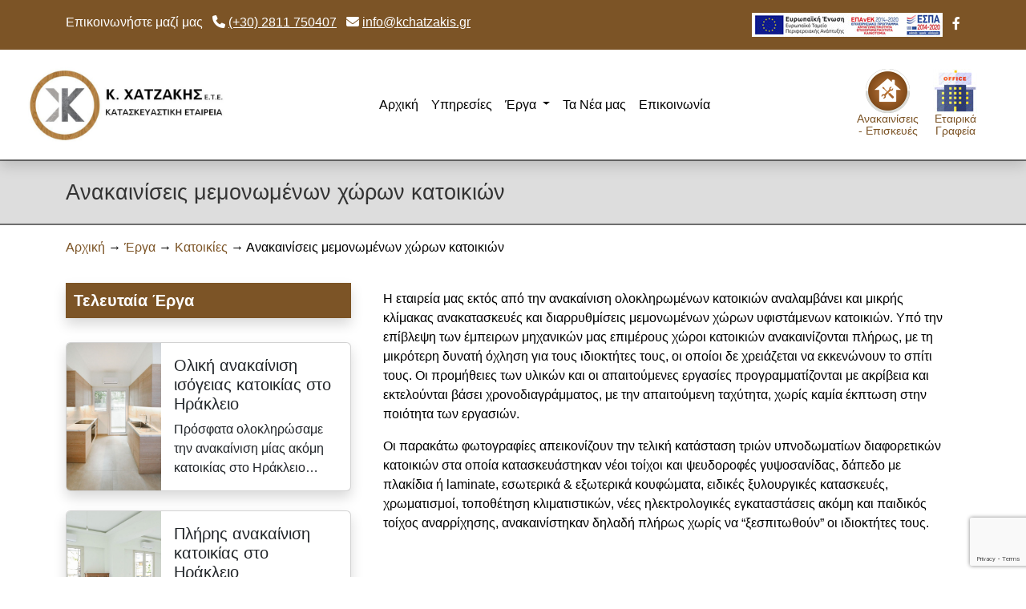

--- FILE ---
content_type: text/html; charset=UTF-8
request_url: https://www.kchatzakis.gr/%CE%B1%CE%BD%CE%B1%CE%BA%CE%B1%CE%B9%CE%BD%CE%AF%CF%83%CE%B5%CE%B9%CF%82-%CE%BC%CE%B5%CE%BC%CE%BF%CE%BD%CF%89%CE%BC%CE%AD%CE%BD%CF%89%CE%BD-%CF%87%CF%8E%CF%81%CF%89%CE%BD-%CE%BA%CE%B1%CF%84%CE%BF/
body_size: 12008
content:
<!DOCTYPE html>
<html lang="el" lang="el">
<style>
	:root{
		--main:#7c5426;
		--secondary:#ffffff;
		--text:#000000;
	}
</style>
<head>
	<meta charset="UTF-8">
	<meta name="viewport" content="width=device-width, initial-scale=1, shrink-to-fit=no">
	<title>Ανακαινίσεις μεμονωμένων χώρων κατοικιών - Κ. ΧΑΤΖΑΚΗΣ &amp; ΣΙΑ Ε.Ε. | ΤΕΧΝΙΚΗ - ΚΑΤΑΣΚΕΥΑΣΤΙΚΗ ΕΤΑΙΡΕΙΑ</title>

	<meta name='robots' content='index, follow, max-image-preview:large, max-snippet:-1, max-video-preview:-1' />

	<!-- This site is optimized with the Yoast SEO plugin v21.1 - https://yoast.com/wordpress/plugins/seo/ -->
	<title>Ανακαινίσεις μεμονωμένων χώρων κατοικιών - Κ. ΧΑΤΖΑΚΗΣ &amp; ΣΙΑ Ε.Ε. | ΤΕΧΝΙΚΗ - ΚΑΤΑΣΚΕΥΑΣΤΙΚΗ ΕΤΑΙΡΕΙΑ</title>
	<link rel="canonical" href="https://www.kchatzakis.gr/ανακαινίσεις-μεμονωμένων-χώρων-κατο/" />
	<meta property="og:locale" content="el_GR" />
	<meta property="og:type" content="article" />
	<meta property="og:title" content="Ανακαινίσεις μεμονωμένων χώρων κατοικιών - Κ. ΧΑΤΖΑΚΗΣ &amp; ΣΙΑ Ε.Ε. | ΤΕΧΝΙΚΗ - ΚΑΤΑΣΚΕΥΑΣΤΙΚΗ ΕΤΑΙΡΕΙΑ" />
	<meta property="og:description" content="Η εταιρεία μας εκτός από την ανακαίνιση ολοκληρωμένων κατοικιών αναλαμβάνει και μικρής κλίμακας ανακατασκευές και διαρρυθμίσεις μεμονωμένων χώρων [&hellip;]" />
	<meta property="og:url" content="https://www.kchatzakis.gr/ανακαινίσεις-μεμονωμένων-χώρων-κατο/" />
	<meta property="og:site_name" content="Κ. ΧΑΤΖΑΚΗΣ &amp; ΣΙΑ Ε.Ε. | ΤΕΧΝΙΚΗ - ΚΑΤΑΣΚΕΥΑΣΤΙΚΗ ΕΤΑΙΡΕΙΑ" />
	<meta property="article:publisher" content="https://www.facebook.com/kchatzakis/" />
	<meta property="article:published_time" content="2017-02-07T17:26:10+00:00" />
	<meta property="og:image" content="https://www.kchatzakis.gr/wp-content/uploads/2017/02/IMG_20170206_155733.jpg" />
	<meta property="og:image:width" content="1000" />
	<meta property="og:image:height" content="750" />
	<meta property="og:image:type" content="image/jpeg" />
	<meta name="author" content="Chatzakis" />
	<meta name="twitter:card" content="summary_large_image" />
	<meta name="twitter:label1" content="Συντάχθηκε από" />
	<meta name="twitter:data1" content="Chatzakis" />
	<script type="application/ld+json" class="yoast-schema-graph">{"@context":"https://schema.org","@graph":[{"@type":"Article","@id":"https://www.kchatzakis.gr/%ce%b1%ce%bd%ce%b1%ce%ba%ce%b1%ce%b9%ce%bd%ce%af%cf%83%ce%b5%ce%b9%cf%82-%ce%bc%ce%b5%ce%bc%ce%bf%ce%bd%cf%89%ce%bc%ce%ad%ce%bd%cf%89%ce%bd-%cf%87%cf%8e%cf%81%cf%89%ce%bd-%ce%ba%ce%b1%cf%84%ce%bf/#article","isPartOf":{"@id":"https://www.kchatzakis.gr/%ce%b1%ce%bd%ce%b1%ce%ba%ce%b1%ce%b9%ce%bd%ce%af%cf%83%ce%b5%ce%b9%cf%82-%ce%bc%ce%b5%ce%bc%ce%bf%ce%bd%cf%89%ce%bc%ce%ad%ce%bd%cf%89%ce%bd-%cf%87%cf%8e%cf%81%cf%89%ce%bd-%ce%ba%ce%b1%cf%84%ce%bf/"},"author":{"name":"Chatzakis","@id":"https://www.kchatzakis.gr/#/schema/person/d36f80489c83f666929ac097e10860dd"},"headline":"Ανακαινίσεις μεμονωμένων χώρων κατοικιών","datePublished":"2017-02-07T17:26:10+00:00","dateModified":"2017-02-07T17:26:10+00:00","mainEntityOfPage":{"@id":"https://www.kchatzakis.gr/%ce%b1%ce%bd%ce%b1%ce%ba%ce%b1%ce%b9%ce%bd%ce%af%cf%83%ce%b5%ce%b9%cf%82-%ce%bc%ce%b5%ce%bc%ce%bf%ce%bd%cf%89%ce%bc%ce%ad%ce%bd%cf%89%ce%bd-%cf%87%cf%8e%cf%81%cf%89%ce%bd-%ce%ba%ce%b1%cf%84%ce%bf/"},"wordCount":14,"publisher":{"@id":"https://www.kchatzakis.gr/#organization"},"image":{"@id":"https://www.kchatzakis.gr/%ce%b1%ce%bd%ce%b1%ce%ba%ce%b1%ce%b9%ce%bd%ce%af%cf%83%ce%b5%ce%b9%cf%82-%ce%bc%ce%b5%ce%bc%ce%bf%ce%bd%cf%89%ce%bc%ce%ad%ce%bd%cf%89%ce%bd-%cf%87%cf%8e%cf%81%cf%89%ce%bd-%ce%ba%ce%b1%cf%84%ce%bf/#primaryimage"},"thumbnailUrl":"https://www.kchatzakis.gr/wp-content/uploads/2017/02/IMG_20170206_155733.jpg","articleSection":["Έργα","Κατοικίες"],"inLanguage":"el"},{"@type":"WebPage","@id":"https://www.kchatzakis.gr/%ce%b1%ce%bd%ce%b1%ce%ba%ce%b1%ce%b9%ce%bd%ce%af%cf%83%ce%b5%ce%b9%cf%82-%ce%bc%ce%b5%ce%bc%ce%bf%ce%bd%cf%89%ce%bc%ce%ad%ce%bd%cf%89%ce%bd-%cf%87%cf%8e%cf%81%cf%89%ce%bd-%ce%ba%ce%b1%cf%84%ce%bf/","url":"https://www.kchatzakis.gr/%ce%b1%ce%bd%ce%b1%ce%ba%ce%b1%ce%b9%ce%bd%ce%af%cf%83%ce%b5%ce%b9%cf%82-%ce%bc%ce%b5%ce%bc%ce%bf%ce%bd%cf%89%ce%bc%ce%ad%ce%bd%cf%89%ce%bd-%cf%87%cf%8e%cf%81%cf%89%ce%bd-%ce%ba%ce%b1%cf%84%ce%bf/","name":"Ανακαινίσεις μεμονωμένων χώρων κατοικιών - Κ. ΧΑΤΖΑΚΗΣ &amp; ΣΙΑ Ε.Ε. | ΤΕΧΝΙΚΗ - ΚΑΤΑΣΚΕΥΑΣΤΙΚΗ ΕΤΑΙΡΕΙΑ","isPartOf":{"@id":"https://www.kchatzakis.gr/#website"},"primaryImageOfPage":{"@id":"https://www.kchatzakis.gr/%ce%b1%ce%bd%ce%b1%ce%ba%ce%b1%ce%b9%ce%bd%ce%af%cf%83%ce%b5%ce%b9%cf%82-%ce%bc%ce%b5%ce%bc%ce%bf%ce%bd%cf%89%ce%bc%ce%ad%ce%bd%cf%89%ce%bd-%cf%87%cf%8e%cf%81%cf%89%ce%bd-%ce%ba%ce%b1%cf%84%ce%bf/#primaryimage"},"image":{"@id":"https://www.kchatzakis.gr/%ce%b1%ce%bd%ce%b1%ce%ba%ce%b1%ce%b9%ce%bd%ce%af%cf%83%ce%b5%ce%b9%cf%82-%ce%bc%ce%b5%ce%bc%ce%bf%ce%bd%cf%89%ce%bc%ce%ad%ce%bd%cf%89%ce%bd-%cf%87%cf%8e%cf%81%cf%89%ce%bd-%ce%ba%ce%b1%cf%84%ce%bf/#primaryimage"},"thumbnailUrl":"https://www.kchatzakis.gr/wp-content/uploads/2017/02/IMG_20170206_155733.jpg","datePublished":"2017-02-07T17:26:10+00:00","dateModified":"2017-02-07T17:26:10+00:00","breadcrumb":{"@id":"https://www.kchatzakis.gr/%ce%b1%ce%bd%ce%b1%ce%ba%ce%b1%ce%b9%ce%bd%ce%af%cf%83%ce%b5%ce%b9%cf%82-%ce%bc%ce%b5%ce%bc%ce%bf%ce%bd%cf%89%ce%bc%ce%ad%ce%bd%cf%89%ce%bd-%cf%87%cf%8e%cf%81%cf%89%ce%bd-%ce%ba%ce%b1%cf%84%ce%bf/#breadcrumb"},"inLanguage":"el","potentialAction":[{"@type":"ReadAction","target":["https://www.kchatzakis.gr/%ce%b1%ce%bd%ce%b1%ce%ba%ce%b1%ce%b9%ce%bd%ce%af%cf%83%ce%b5%ce%b9%cf%82-%ce%bc%ce%b5%ce%bc%ce%bf%ce%bd%cf%89%ce%bc%ce%ad%ce%bd%cf%89%ce%bd-%cf%87%cf%8e%cf%81%cf%89%ce%bd-%ce%ba%ce%b1%cf%84%ce%bf/"]}]},{"@type":"ImageObject","inLanguage":"el","@id":"https://www.kchatzakis.gr/%ce%b1%ce%bd%ce%b1%ce%ba%ce%b1%ce%b9%ce%bd%ce%af%cf%83%ce%b5%ce%b9%cf%82-%ce%bc%ce%b5%ce%bc%ce%bf%ce%bd%cf%89%ce%bc%ce%ad%ce%bd%cf%89%ce%bd-%cf%87%cf%8e%cf%81%cf%89%ce%bd-%ce%ba%ce%b1%cf%84%ce%bf/#primaryimage","url":"https://www.kchatzakis.gr/wp-content/uploads/2017/02/IMG_20170206_155733.jpg","contentUrl":"https://www.kchatzakis.gr/wp-content/uploads/2017/02/IMG_20170206_155733.jpg","width":1000,"height":750,"caption":"Ανακαινίσεις μεμονωμένων χώρων κατοικιών - Κ. Χατζάκης ΕΤΕ"},{"@type":"BreadcrumbList","@id":"https://www.kchatzakis.gr/%ce%b1%ce%bd%ce%b1%ce%ba%ce%b1%ce%b9%ce%bd%ce%af%cf%83%ce%b5%ce%b9%cf%82-%ce%bc%ce%b5%ce%bc%ce%bf%ce%bd%cf%89%ce%bc%ce%ad%ce%bd%cf%89%ce%bd-%cf%87%cf%8e%cf%81%cf%89%ce%bd-%ce%ba%ce%b1%cf%84%ce%bf/#breadcrumb","itemListElement":[{"@type":"ListItem","position":1,"name":"Home","item":"https://www.kchatzakis.gr/"},{"@type":"ListItem","position":2,"name":"Ανακαινίσεις μεμονωμένων χώρων κατοικιών"}]},{"@type":"WebSite","@id":"https://www.kchatzakis.gr/#website","url":"https://www.kchatzakis.gr/","name":"Κ. ΧΑΤΖΑΚΗΣ & ΣΙΑ Ε.Τ.Ε. | ΤΕΧΝΙΚΗ - ΚΑΤΑΣΚΕΥΑΣΤΙΚΗ ΕΤΑΙΡΕΙΑ","description":"","publisher":{"@id":"https://www.kchatzakis.gr/#organization"},"potentialAction":[{"@type":"SearchAction","target":{"@type":"EntryPoint","urlTemplate":"https://www.kchatzakis.gr/?s={search_term_string}"},"query-input":"required name=search_term_string"}],"inLanguage":"el"},{"@type":"Organization","@id":"https://www.kchatzakis.gr/#organization","name":"Κ. ΧΑΤΖΑΚΗΣ & ΣΙΑ Ε.Τ.Ε.","url":"https://www.kchatzakis.gr/","logo":{"@type":"ImageObject","inLanguage":"el","@id":"https://www.kchatzakis.gr/#/schema/logo/image/","url":"https://www.kchatzakis.gr/wp-content/uploads/2017/11/kc_favicon_512.png","contentUrl":"https://www.kchatzakis.gr/wp-content/uploads/2017/11/kc_favicon_512.png","width":512,"height":512,"caption":"Κ. ΧΑΤΖΑΚΗΣ & ΣΙΑ Ε.Τ.Ε."},"image":{"@id":"https://www.kchatzakis.gr/#/schema/logo/image/"},"sameAs":["https://www.facebook.com/kchatzakis/"]},{"@type":"Person","@id":"https://www.kchatzakis.gr/#/schema/person/d36f80489c83f666929ac097e10860dd","name":"Chatzakis","image":{"@type":"ImageObject","inLanguage":"el","@id":"https://www.kchatzakis.gr/#/schema/person/image/","url":"https://secure.gravatar.com/avatar/109fd7b24195d58d75cab8efb54c3efd?s=96&d=mm&r=g","contentUrl":"https://secure.gravatar.com/avatar/109fd7b24195d58d75cab8efb54c3efd?s=96&d=mm&r=g","caption":"Chatzakis"},"url":"https://www.kchatzakis.gr/author/chatzakis/"}]}</script>
	<!-- / Yoast SEO plugin. -->


<link rel='dns-prefetch' href='//cdnjs.cloudflare.com' />
<link rel="alternate" type="application/rss+xml" title="Ροή RSS &raquo; Κ. ΧΑΤΖΑΚΗΣ &amp; ΣΙΑ Ε.Ε. | ΤΕΧΝΙΚΗ - ΚΑΤΑΣΚΕΥΑΣΤΙΚΗ ΕΤΑΙΡΕΙΑ" href="https://www.kchatzakis.gr/feed/" />
<link rel="alternate" type="application/rss+xml" title="Ροή Σχολίων &raquo; Κ. ΧΑΤΖΑΚΗΣ &amp; ΣΙΑ Ε.Ε. | ΤΕΧΝΙΚΗ - ΚΑΤΑΣΚΕΥΑΣΤΙΚΗ ΕΤΑΙΡΕΙΑ" href="https://www.kchatzakis.gr/comments/feed/" />
<script>
window._wpemojiSettings = {"baseUrl":"https:\/\/s.w.org\/images\/core\/emoji\/14.0.0\/72x72\/","ext":".png","svgUrl":"https:\/\/s.w.org\/images\/core\/emoji\/14.0.0\/svg\/","svgExt":".svg","source":{"concatemoji":"https:\/\/www.kchatzakis.gr\/wp-includes\/js\/wp-emoji-release.min.js?ver=6.3.7"}};
/*! This file is auto-generated */
!function(i,n){var o,s,e;function c(e){try{var t={supportTests:e,timestamp:(new Date).valueOf()};sessionStorage.setItem(o,JSON.stringify(t))}catch(e){}}function p(e,t,n){e.clearRect(0,0,e.canvas.width,e.canvas.height),e.fillText(t,0,0);var t=new Uint32Array(e.getImageData(0,0,e.canvas.width,e.canvas.height).data),r=(e.clearRect(0,0,e.canvas.width,e.canvas.height),e.fillText(n,0,0),new Uint32Array(e.getImageData(0,0,e.canvas.width,e.canvas.height).data));return t.every(function(e,t){return e===r[t]})}function u(e,t,n){switch(t){case"flag":return n(e,"\ud83c\udff3\ufe0f\u200d\u26a7\ufe0f","\ud83c\udff3\ufe0f\u200b\u26a7\ufe0f")?!1:!n(e,"\ud83c\uddfa\ud83c\uddf3","\ud83c\uddfa\u200b\ud83c\uddf3")&&!n(e,"\ud83c\udff4\udb40\udc67\udb40\udc62\udb40\udc65\udb40\udc6e\udb40\udc67\udb40\udc7f","\ud83c\udff4\u200b\udb40\udc67\u200b\udb40\udc62\u200b\udb40\udc65\u200b\udb40\udc6e\u200b\udb40\udc67\u200b\udb40\udc7f");case"emoji":return!n(e,"\ud83e\udef1\ud83c\udffb\u200d\ud83e\udef2\ud83c\udfff","\ud83e\udef1\ud83c\udffb\u200b\ud83e\udef2\ud83c\udfff")}return!1}function f(e,t,n){var r="undefined"!=typeof WorkerGlobalScope&&self instanceof WorkerGlobalScope?new OffscreenCanvas(300,150):i.createElement("canvas"),a=r.getContext("2d",{willReadFrequently:!0}),o=(a.textBaseline="top",a.font="600 32px Arial",{});return e.forEach(function(e){o[e]=t(a,e,n)}),o}function t(e){var t=i.createElement("script");t.src=e,t.defer=!0,i.head.appendChild(t)}"undefined"!=typeof Promise&&(o="wpEmojiSettingsSupports",s=["flag","emoji"],n.supports={everything:!0,everythingExceptFlag:!0},e=new Promise(function(e){i.addEventListener("DOMContentLoaded",e,{once:!0})}),new Promise(function(t){var n=function(){try{var e=JSON.parse(sessionStorage.getItem(o));if("object"==typeof e&&"number"==typeof e.timestamp&&(new Date).valueOf()<e.timestamp+604800&&"object"==typeof e.supportTests)return e.supportTests}catch(e){}return null}();if(!n){if("undefined"!=typeof Worker&&"undefined"!=typeof OffscreenCanvas&&"undefined"!=typeof URL&&URL.createObjectURL&&"undefined"!=typeof Blob)try{var e="postMessage("+f.toString()+"("+[JSON.stringify(s),u.toString(),p.toString()].join(",")+"));",r=new Blob([e],{type:"text/javascript"}),a=new Worker(URL.createObjectURL(r),{name:"wpTestEmojiSupports"});return void(a.onmessage=function(e){c(n=e.data),a.terminate(),t(n)})}catch(e){}c(n=f(s,u,p))}t(n)}).then(function(e){for(var t in e)n.supports[t]=e[t],n.supports.everything=n.supports.everything&&n.supports[t],"flag"!==t&&(n.supports.everythingExceptFlag=n.supports.everythingExceptFlag&&n.supports[t]);n.supports.everythingExceptFlag=n.supports.everythingExceptFlag&&!n.supports.flag,n.DOMReady=!1,n.readyCallback=function(){n.DOMReady=!0}}).then(function(){return e}).then(function(){var e;n.supports.everything||(n.readyCallback(),(e=n.source||{}).concatemoji?t(e.concatemoji):e.wpemoji&&e.twemoji&&(t(e.twemoji),t(e.wpemoji)))}))}((window,document),window._wpemojiSettings);
</script>
<style>
img.wp-smiley,
img.emoji {
	display: inline !important;
	border: none !important;
	box-shadow: none !important;
	height: 1em !important;
	width: 1em !important;
	margin: 0 0.07em !important;
	vertical-align: -0.1em !important;
	background: none !important;
	padding: 0 !important;
}
</style>
	<link rel='stylesheet' id='wp-block-library-css' href='https://www.kchatzakis.gr/wp-includes/css/dist/block-library/style.min.css?ver=6.3.7' media='all' />
<style id='wp-block-library-theme-inline-css'>
.wp-block-audio figcaption{color:#555;font-size:13px;text-align:center}.is-dark-theme .wp-block-audio figcaption{color:hsla(0,0%,100%,.65)}.wp-block-audio{margin:0 0 1em}.wp-block-code{border:1px solid #ccc;border-radius:4px;font-family:Menlo,Consolas,monaco,monospace;padding:.8em 1em}.wp-block-embed figcaption{color:#555;font-size:13px;text-align:center}.is-dark-theme .wp-block-embed figcaption{color:hsla(0,0%,100%,.65)}.wp-block-embed{margin:0 0 1em}.blocks-gallery-caption{color:#555;font-size:13px;text-align:center}.is-dark-theme .blocks-gallery-caption{color:hsla(0,0%,100%,.65)}.wp-block-image figcaption{color:#555;font-size:13px;text-align:center}.is-dark-theme .wp-block-image figcaption{color:hsla(0,0%,100%,.65)}.wp-block-image{margin:0 0 1em}.wp-block-pullquote{border-bottom:4px solid;border-top:4px solid;color:currentColor;margin-bottom:1.75em}.wp-block-pullquote cite,.wp-block-pullquote footer,.wp-block-pullquote__citation{color:currentColor;font-size:.8125em;font-style:normal;text-transform:uppercase}.wp-block-quote{border-left:.25em solid;margin:0 0 1.75em;padding-left:1em}.wp-block-quote cite,.wp-block-quote footer{color:currentColor;font-size:.8125em;font-style:normal;position:relative}.wp-block-quote.has-text-align-right{border-left:none;border-right:.25em solid;padding-left:0;padding-right:1em}.wp-block-quote.has-text-align-center{border:none;padding-left:0}.wp-block-quote.is-large,.wp-block-quote.is-style-large,.wp-block-quote.is-style-plain{border:none}.wp-block-search .wp-block-search__label{font-weight:700}.wp-block-search__button{border:1px solid #ccc;padding:.375em .625em}:where(.wp-block-group.has-background){padding:1.25em 2.375em}.wp-block-separator.has-css-opacity{opacity:.4}.wp-block-separator{border:none;border-bottom:2px solid;margin-left:auto;margin-right:auto}.wp-block-separator.has-alpha-channel-opacity{opacity:1}.wp-block-separator:not(.is-style-wide):not(.is-style-dots){width:100px}.wp-block-separator.has-background:not(.is-style-dots){border-bottom:none;height:1px}.wp-block-separator.has-background:not(.is-style-wide):not(.is-style-dots){height:2px}.wp-block-table{margin:0 0 1em}.wp-block-table td,.wp-block-table th{word-break:normal}.wp-block-table figcaption{color:#555;font-size:13px;text-align:center}.is-dark-theme .wp-block-table figcaption{color:hsla(0,0%,100%,.65)}.wp-block-video figcaption{color:#555;font-size:13px;text-align:center}.is-dark-theme .wp-block-video figcaption{color:hsla(0,0%,100%,.65)}.wp-block-video{margin:0 0 1em}.wp-block-template-part.has-background{margin-bottom:0;margin-top:0;padding:1.25em 2.375em}
</style>
<style id='classic-theme-styles-inline-css'>
/*! This file is auto-generated */
.wp-block-button__link{color:#fff;background-color:#32373c;border-radius:9999px;box-shadow:none;text-decoration:none;padding:calc(.667em + 2px) calc(1.333em + 2px);font-size:1.125em}.wp-block-file__button{background:#32373c;color:#fff;text-decoration:none}
</style>
<style id='global-styles-inline-css'>
body{--wp--preset--color--black: #000000;--wp--preset--color--cyan-bluish-gray: #abb8c3;--wp--preset--color--white: #ffffff;--wp--preset--color--pale-pink: #f78da7;--wp--preset--color--vivid-red: #cf2e2e;--wp--preset--color--luminous-vivid-orange: #ff6900;--wp--preset--color--luminous-vivid-amber: #fcb900;--wp--preset--color--light-green-cyan: #7bdcb5;--wp--preset--color--vivid-green-cyan: #00d084;--wp--preset--color--pale-cyan-blue: #8ed1fc;--wp--preset--color--vivid-cyan-blue: #0693e3;--wp--preset--color--vivid-purple: #9b51e0;--wp--preset--gradient--vivid-cyan-blue-to-vivid-purple: linear-gradient(135deg,rgba(6,147,227,1) 0%,rgb(155,81,224) 100%);--wp--preset--gradient--light-green-cyan-to-vivid-green-cyan: linear-gradient(135deg,rgb(122,220,180) 0%,rgb(0,208,130) 100%);--wp--preset--gradient--luminous-vivid-amber-to-luminous-vivid-orange: linear-gradient(135deg,rgba(252,185,0,1) 0%,rgba(255,105,0,1) 100%);--wp--preset--gradient--luminous-vivid-orange-to-vivid-red: linear-gradient(135deg,rgba(255,105,0,1) 0%,rgb(207,46,46) 100%);--wp--preset--gradient--very-light-gray-to-cyan-bluish-gray: linear-gradient(135deg,rgb(238,238,238) 0%,rgb(169,184,195) 100%);--wp--preset--gradient--cool-to-warm-spectrum: linear-gradient(135deg,rgb(74,234,220) 0%,rgb(151,120,209) 20%,rgb(207,42,186) 40%,rgb(238,44,130) 60%,rgb(251,105,98) 80%,rgb(254,248,76) 100%);--wp--preset--gradient--blush-light-purple: linear-gradient(135deg,rgb(255,206,236) 0%,rgb(152,150,240) 100%);--wp--preset--gradient--blush-bordeaux: linear-gradient(135deg,rgb(254,205,165) 0%,rgb(254,45,45) 50%,rgb(107,0,62) 100%);--wp--preset--gradient--luminous-dusk: linear-gradient(135deg,rgb(255,203,112) 0%,rgb(199,81,192) 50%,rgb(65,88,208) 100%);--wp--preset--gradient--pale-ocean: linear-gradient(135deg,rgb(255,245,203) 0%,rgb(182,227,212) 50%,rgb(51,167,181) 100%);--wp--preset--gradient--electric-grass: linear-gradient(135deg,rgb(202,248,128) 0%,rgb(113,206,126) 100%);--wp--preset--gradient--midnight: linear-gradient(135deg,rgb(2,3,129) 0%,rgb(40,116,252) 100%);--wp--preset--font-size--small: 13px;--wp--preset--font-size--medium: 20px;--wp--preset--font-size--large: 36px;--wp--preset--font-size--x-large: 42px;--wp--preset--spacing--20: 0.44rem;--wp--preset--spacing--30: 0.67rem;--wp--preset--spacing--40: 1rem;--wp--preset--spacing--50: 1.5rem;--wp--preset--spacing--60: 2.25rem;--wp--preset--spacing--70: 3.38rem;--wp--preset--spacing--80: 5.06rem;--wp--preset--shadow--natural: 6px 6px 9px rgba(0, 0, 0, 0.2);--wp--preset--shadow--deep: 12px 12px 50px rgba(0, 0, 0, 0.4);--wp--preset--shadow--sharp: 6px 6px 0px rgba(0, 0, 0, 0.2);--wp--preset--shadow--outlined: 6px 6px 0px -3px rgba(255, 255, 255, 1), 6px 6px rgba(0, 0, 0, 1);--wp--preset--shadow--crisp: 6px 6px 0px rgba(0, 0, 0, 1);}:where(.is-layout-flex){gap: 0.5em;}:where(.is-layout-grid){gap: 0.5em;}body .is-layout-flow > .alignleft{float: left;margin-inline-start: 0;margin-inline-end: 2em;}body .is-layout-flow > .alignright{float: right;margin-inline-start: 2em;margin-inline-end: 0;}body .is-layout-flow > .aligncenter{margin-left: auto !important;margin-right: auto !important;}body .is-layout-constrained > .alignleft{float: left;margin-inline-start: 0;margin-inline-end: 2em;}body .is-layout-constrained > .alignright{float: right;margin-inline-start: 2em;margin-inline-end: 0;}body .is-layout-constrained > .aligncenter{margin-left: auto !important;margin-right: auto !important;}body .is-layout-constrained > :where(:not(.alignleft):not(.alignright):not(.alignfull)){max-width: var(--wp--style--global--content-size);margin-left: auto !important;margin-right: auto !important;}body .is-layout-constrained > .alignwide{max-width: var(--wp--style--global--wide-size);}body .is-layout-flex{display: flex;}body .is-layout-flex{flex-wrap: wrap;align-items: center;}body .is-layout-flex > *{margin: 0;}body .is-layout-grid{display: grid;}body .is-layout-grid > *{margin: 0;}:where(.wp-block-columns.is-layout-flex){gap: 2em;}:where(.wp-block-columns.is-layout-grid){gap: 2em;}:where(.wp-block-post-template.is-layout-flex){gap: 1.25em;}:where(.wp-block-post-template.is-layout-grid){gap: 1.25em;}.has-black-color{color: var(--wp--preset--color--black) !important;}.has-cyan-bluish-gray-color{color: var(--wp--preset--color--cyan-bluish-gray) !important;}.has-white-color{color: var(--wp--preset--color--white) !important;}.has-pale-pink-color{color: var(--wp--preset--color--pale-pink) !important;}.has-vivid-red-color{color: var(--wp--preset--color--vivid-red) !important;}.has-luminous-vivid-orange-color{color: var(--wp--preset--color--luminous-vivid-orange) !important;}.has-luminous-vivid-amber-color{color: var(--wp--preset--color--luminous-vivid-amber) !important;}.has-light-green-cyan-color{color: var(--wp--preset--color--light-green-cyan) !important;}.has-vivid-green-cyan-color{color: var(--wp--preset--color--vivid-green-cyan) !important;}.has-pale-cyan-blue-color{color: var(--wp--preset--color--pale-cyan-blue) !important;}.has-vivid-cyan-blue-color{color: var(--wp--preset--color--vivid-cyan-blue) !important;}.has-vivid-purple-color{color: var(--wp--preset--color--vivid-purple) !important;}.has-black-background-color{background-color: var(--wp--preset--color--black) !important;}.has-cyan-bluish-gray-background-color{background-color: var(--wp--preset--color--cyan-bluish-gray) !important;}.has-white-background-color{background-color: var(--wp--preset--color--white) !important;}.has-pale-pink-background-color{background-color: var(--wp--preset--color--pale-pink) !important;}.has-vivid-red-background-color{background-color: var(--wp--preset--color--vivid-red) !important;}.has-luminous-vivid-orange-background-color{background-color: var(--wp--preset--color--luminous-vivid-orange) !important;}.has-luminous-vivid-amber-background-color{background-color: var(--wp--preset--color--luminous-vivid-amber) !important;}.has-light-green-cyan-background-color{background-color: var(--wp--preset--color--light-green-cyan) !important;}.has-vivid-green-cyan-background-color{background-color: var(--wp--preset--color--vivid-green-cyan) !important;}.has-pale-cyan-blue-background-color{background-color: var(--wp--preset--color--pale-cyan-blue) !important;}.has-vivid-cyan-blue-background-color{background-color: var(--wp--preset--color--vivid-cyan-blue) !important;}.has-vivid-purple-background-color{background-color: var(--wp--preset--color--vivid-purple) !important;}.has-black-border-color{border-color: var(--wp--preset--color--black) !important;}.has-cyan-bluish-gray-border-color{border-color: var(--wp--preset--color--cyan-bluish-gray) !important;}.has-white-border-color{border-color: var(--wp--preset--color--white) !important;}.has-pale-pink-border-color{border-color: var(--wp--preset--color--pale-pink) !important;}.has-vivid-red-border-color{border-color: var(--wp--preset--color--vivid-red) !important;}.has-luminous-vivid-orange-border-color{border-color: var(--wp--preset--color--luminous-vivid-orange) !important;}.has-luminous-vivid-amber-border-color{border-color: var(--wp--preset--color--luminous-vivid-amber) !important;}.has-light-green-cyan-border-color{border-color: var(--wp--preset--color--light-green-cyan) !important;}.has-vivid-green-cyan-border-color{border-color: var(--wp--preset--color--vivid-green-cyan) !important;}.has-pale-cyan-blue-border-color{border-color: var(--wp--preset--color--pale-cyan-blue) !important;}.has-vivid-cyan-blue-border-color{border-color: var(--wp--preset--color--vivid-cyan-blue) !important;}.has-vivid-purple-border-color{border-color: var(--wp--preset--color--vivid-purple) !important;}.has-vivid-cyan-blue-to-vivid-purple-gradient-background{background: var(--wp--preset--gradient--vivid-cyan-blue-to-vivid-purple) !important;}.has-light-green-cyan-to-vivid-green-cyan-gradient-background{background: var(--wp--preset--gradient--light-green-cyan-to-vivid-green-cyan) !important;}.has-luminous-vivid-amber-to-luminous-vivid-orange-gradient-background{background: var(--wp--preset--gradient--luminous-vivid-amber-to-luminous-vivid-orange) !important;}.has-luminous-vivid-orange-to-vivid-red-gradient-background{background: var(--wp--preset--gradient--luminous-vivid-orange-to-vivid-red) !important;}.has-very-light-gray-to-cyan-bluish-gray-gradient-background{background: var(--wp--preset--gradient--very-light-gray-to-cyan-bluish-gray) !important;}.has-cool-to-warm-spectrum-gradient-background{background: var(--wp--preset--gradient--cool-to-warm-spectrum) !important;}.has-blush-light-purple-gradient-background{background: var(--wp--preset--gradient--blush-light-purple) !important;}.has-blush-bordeaux-gradient-background{background: var(--wp--preset--gradient--blush-bordeaux) !important;}.has-luminous-dusk-gradient-background{background: var(--wp--preset--gradient--luminous-dusk) !important;}.has-pale-ocean-gradient-background{background: var(--wp--preset--gradient--pale-ocean) !important;}.has-electric-grass-gradient-background{background: var(--wp--preset--gradient--electric-grass) !important;}.has-midnight-gradient-background{background: var(--wp--preset--gradient--midnight) !important;}.has-small-font-size{font-size: var(--wp--preset--font-size--small) !important;}.has-medium-font-size{font-size: var(--wp--preset--font-size--medium) !important;}.has-large-font-size{font-size: var(--wp--preset--font-size--large) !important;}.has-x-large-font-size{font-size: var(--wp--preset--font-size--x-large) !important;}
.wp-block-navigation a:where(:not(.wp-element-button)){color: inherit;}
:where(.wp-block-post-template.is-layout-flex){gap: 1.25em;}:where(.wp-block-post-template.is-layout-grid){gap: 1.25em;}
:where(.wp-block-columns.is-layout-flex){gap: 2em;}:where(.wp-block-columns.is-layout-grid){gap: 2em;}
.wp-block-pullquote{font-size: 1.5em;line-height: 1.6;}
</style>
<link rel='stylesheet' id='contact-form-7-css' href='https://www.kchatzakis.gr/wp-content/plugins/contact-form-7/includes/css/styles.css?ver=5.8' media='all' />
<link rel='stylesheet' id='wp-pagenavi-css' href='https://www.kchatzakis.gr/wp-content/plugins/wp-pagenavi/pagenavi-css.css?ver=2.70' media='all' />
<link rel='stylesheet' id='style-css' href='https://www.kchatzakis.gr/wp-content/themes/tmy/style.css?ver=3.4.1' media='all' />
<link rel='stylesheet' id='main-css' href='https://www.kchatzakis.gr/wp-content/themes/tmy/assets/dist/main.css?ver=3.4.1' media='all' />
<link rel='stylesheet' id='tmy-css' href='https://www.kchatzakis.gr/wp-content/themes/tmy/css/tmy.css?ver=3.4.1' media='all' />
<link rel='stylesheet' id='fontawesome-css' href='https://www.kchatzakis.gr/wp-content/themes/tmy/assets/fontawesome/css/all.css?ver=3.4.1' media='all' />
<link rel='stylesheet' id='fancybox-css' href='https://cdnjs.cloudflare.com/ajax/libs/fancybox/3.5.7/jquery.fancybox.min.css?ver=6.3.7' media='all' />
<script src='https://www.kchatzakis.gr/wp-includes/js/jquery/jquery.min.js?ver=3.7.0' id='jquery-core-js'></script>
<script src='https://www.kchatzakis.gr/wp-includes/js/jquery/jquery-migrate.min.js?ver=3.4.1' id='jquery-migrate-js'></script>
<link rel="https://api.w.org/" href="https://www.kchatzakis.gr/wp-json/" /><link rel="alternate" type="application/json" href="https://www.kchatzakis.gr/wp-json/wp/v2/posts/832" /><link rel="EditURI" type="application/rsd+xml" title="RSD" href="https://www.kchatzakis.gr/xmlrpc.php?rsd" />
<meta name="generator" content="WordPress 6.3.7" />
<link rel='shortlink' href='https://www.kchatzakis.gr/?p=832' />
<link rel="alternate" type="application/json+oembed" href="https://www.kchatzakis.gr/wp-json/oembed/1.0/embed?url=https%3A%2F%2Fwww.kchatzakis.gr%2F%25ce%25b1%25ce%25bd%25ce%25b1%25ce%25ba%25ce%25b1%25ce%25b9%25ce%25bd%25ce%25af%25cf%2583%25ce%25b5%25ce%25b9%25cf%2582-%25ce%25bc%25ce%25b5%25ce%25bc%25ce%25bf%25ce%25bd%25cf%2589%25ce%25bc%25ce%25ad%25ce%25bd%25cf%2589%25ce%25bd-%25cf%2587%25cf%258e%25cf%2581%25cf%2589%25ce%25bd-%25ce%25ba%25ce%25b1%25cf%2584%25ce%25bf%2F" />
<link rel="alternate" type="text/xml+oembed" href="https://www.kchatzakis.gr/wp-json/oembed/1.0/embed?url=https%3A%2F%2Fwww.kchatzakis.gr%2F%25ce%25b1%25ce%25bd%25ce%25b1%25ce%25ba%25ce%25b1%25ce%25b9%25ce%25bd%25ce%25af%25cf%2583%25ce%25b5%25ce%25b9%25cf%2582-%25ce%25bc%25ce%25b5%25ce%25bc%25ce%25bf%25ce%25bd%25cf%2589%25ce%25bc%25ce%25ad%25ce%25bd%25cf%2589%25ce%25bd-%25cf%2587%25cf%258e%25cf%2581%25cf%2589%25ce%25bd-%25ce%25ba%25ce%25b1%25cf%2584%25ce%25bf%2F&#038;format=xml" />
<link rel="icon" href="https://www.kchatzakis.gr/wp-content/uploads/2017/11/cropped-kc_favicon_512-32x32.png" sizes="32x32" />
<link rel="icon" href="https://www.kchatzakis.gr/wp-content/uploads/2017/11/cropped-kc_favicon_512-192x192.png" sizes="192x192" />
<link rel="apple-touch-icon" href="https://www.kchatzakis.gr/wp-content/uploads/2017/11/cropped-kc_favicon_512-180x180.png" />
<meta name="msapplication-TileImage" content="https://www.kchatzakis.gr/wp-content/uploads/2017/11/cropped-kc_favicon_512-270x270.png" />
</head>


<body class="post-template-default single single-post postid-832 single-format-standard">


<a href="#main" class="visually-hidden-focusable">Skip to main content</a>

<div id="wrapper">


	<header id="tmy_header" class="shadow navbar-light bg-light fixed-top">
        <div id="tmy-top-bar" class="tmy-top-bar text-white py-3">
            <div class="container">
                <div class="row">
                    <div class="col-12  col-lg-8 mb-lg-0 mb-2 text-center text-lg-start">
                        <span> Επικοινωνήστε μαζί μας &nbsp;
							<span class="d-inline-block"><i class="fa-solid fa-phone"></i> <a class="tmy-top-link" href="tel:00302811750407">(+30) 2811 750407</a></span>
                        &nbsp;
							<span class="d-inline-block"><i class="fa-solid fa-envelope"></i> <a class="tmy-top-link" href="mailto:info@kchatzakis.gr">info@kchatzakis.gr</a></span>

                        </span>
                    </div>
                    <div class="co-12 col-lg-4 text-center text-lg-end">
                        <a target="_blank" href="https://www.kchatzakis.gr/wp-content/uploads/2021/05/ΜME_WEB.pdf">
                            <img src="https://www.kchatzakis.gr/wp-content/uploads/2021/05/e-banner.jpg"
                            alt="e-banner">
                        </a>
                        &nbsp;
                        <a target="_blank" href="https://www.facebook.com/kchatzakis/" class="tmy-top-link">
							<i class="fa-brands fa-facebook-f" ></i>
							<span class="d-none">facebook</span>
						</a>
                    </div>
                </div>
            </div>
        </div>
		<nav id="header" class="navbar navbar-expand-lg ">


            <div class="container-fluid w-100">
				<div class="row align-items-center w-100 mx-2">
					<div class="col-2 text-start">
					<a class="navbar-brand" href="https://www.kchatzakis.gr" title="Κ. ΧΑΤΖΑΚΗΣ &amp; ΣΙΑ Ε.Ε. | ΤΕΧΝΙΚΗ &#8211; ΚΑΤΑΣΚΕΥΑΣΤΙΚΗ ΕΤΑΙΡΕΙΑ" rel="home">
													<img id="tmy-nav-img" src="https://www.kchatzakis.gr/wp-content/uploads/2018/09/logo_260.jpg" alt="Κ. ΧΑΤΖΑΚΗΣ &amp; ΣΙΑ Ε.Ε. | ΤΕΧΝΙΚΗ &#8211; ΚΑΤΑΣΚΕΥΑΣΤΙΚΗ ΕΤΑΙΡΕΙΑ" />
											</a>
					</div>


					<div class="col-10 text-end">
					<button  class="navbar-toggler my-3" type="button" data-bs-toggle="offcanvas" data-bs-target="#offcanvasExample" aria-controls="offcanvasExample" aria-label="Toggle navigation">
						<i class="fa-solid fa-bars fa-lg" style="color: var(--text)"></i>
					</button>

					<div class="offcanvas offcanvas-start " tabindex="-1" id="offcanvasExample" >
						<div class="offcanvas-header">
							<a class="navbar-brand" href="https://www.kchatzakis.gr" title="Κ. ΧΑΤΖΑΚΗΣ &amp; ΣΙΑ Ε.Ε. | ΤΕΧΝΙΚΗ &#8211; ΚΑΤΑΣΚΕΥΑΣΤΙΚΗ ΕΤΑΙΡΕΙΑ" rel="home">
																	<img src="https://www.kchatzakis.gr/wp-content/uploads/2018/09/logo_260.jpg" alt="Κ. ΧΑΤΖΑΚΗΣ &amp; ΣΙΑ Ε.Ε. | ΤΕΧΝΙΚΗ &#8211; ΚΑΤΑΣΚΕΥΑΣΤΙΚΗ ΕΤΑΙΡΕΙΑ" />
															</a>
							<button type="button" class="close-btn-offc" data-bs-dismiss="offcanvas" aria-label="Close">
								<i class="fa-solid fa-x fa-lg" style="color: var(--text)"></i>
							</button>
						</div>
						<div class="offcanvas-body justify-content-center justify-content-lg-end container-fluid d-block">
							<div class="m-3 row align-items-center">
								<ul id="menu-main_menu" class="navbar-nav text-center  justify-content-end col-12 col-lg-8 col-xxl-9"><li itemscope="itemscope" itemtype="https://www.schema.org/SiteNavigationElement" id="menu-item-4057" class="menu-item menu-item-type-post_type menu-item-object-page menu-item-home nav-item menu-item-4057"><a title="Αρχική" href="https://www.kchatzakis.gr/" class="nav-link">Αρχική</a></li>
<li itemscope="itemscope" itemtype="https://www.schema.org/SiteNavigationElement" id="menu-item-31" class="menu-item menu-item-type-post_type menu-item-object-page nav-item menu-item-31"><a title="Υπηρεσίες" href="https://www.kchatzakis.gr/services/" class="nav-link">Υπηρεσίες</a></li>
<li itemscope="itemscope" itemtype="https://www.schema.org/SiteNavigationElement" id="menu-item-104" class="menu-item menu-item-type-custom menu-item-object-custom menu-item-has-children nav-item menu-item-104 dropdown"><a title="Έργα" href="#" data-bs-toggle="dropdown" class="nav-link dropdown-toggle" aria-expanded="false">Έργα <span class="caret"></span></a><ul class="dropdown-menu"><li itemscope="itemscope" itemtype="https://www.schema.org/SiteNavigationElement" id="menu-item-658" class="menu-item menu-item-type-post_type menu-item-object-page menu-item-658"><a title="Τουριστικά καταλύματα, Γραφεία &#038; Καταστήματα" href="https://www.kchatzakis.gr/anakainiseis-katastimaton/" class="dropdown-item">Τουριστικά καταλύματα, Γραφεία &#038; Καταστήματα</a></li>
<li itemscope="itemscope" itemtype="https://www.schema.org/SiteNavigationElement" id="menu-item-117" class="menu-item menu-item-type-post_type menu-item-object-page menu-item-117"><a title="Κατοικίες" href="https://www.kchatzakis.gr/anakainiseis-katoikion/" class="dropdown-item">Κατοικίες</a></li>
<li itemscope="itemscope" itemtype="https://www.schema.org/SiteNavigationElement" id="menu-item-115" class="menu-item menu-item-type-post_type menu-item-object-page menu-item-115"><a title="Αναπλάσεις Δημοσίων Χώρων" href="https://www.kchatzakis.gr/anaplaseis-dimosion-xoron/" class="dropdown-item">Αναπλάσεις Δημοσίων Χώρων</a></li>
<li itemscope="itemscope" itemtype="https://www.schema.org/SiteNavigationElement" id="menu-item-587" class="menu-item menu-item-type-post_type menu-item-object-page menu-item-587"><a title="Δημόσια Κτίρια" href="https://www.kchatzakis.gr/dimosia-ktiria/" class="dropdown-item">Δημόσια Κτίρια</a></li>
<li itemscope="itemscope" itemtype="https://www.schema.org/SiteNavigationElement" id="menu-item-116" class="menu-item menu-item-type-post_type menu-item-object-page menu-item-116"><a title="Πετρόκτιστα Κτίρια" href="https://www.kchatzakis.gr/petroxtist%ce%b1-ktiria/" class="dropdown-item">Πετρόκτιστα Κτίρια</a></li>
<li itemscope="itemscope" itemtype="https://www.schema.org/SiteNavigationElement" id="menu-item-160" class="menu-item menu-item-type-post_type menu-item-object-page menu-item-160"><a title="Τεχνικές Εργασίες" href="https://www.kchatzakis.gr/texnikes-ergasies/" class="dropdown-item">Τεχνικές Εργασίες</a></li>
</ul>
</li>
<li itemscope="itemscope" itemtype="https://www.schema.org/SiteNavigationElement" id="menu-item-34" class="menu-item menu-item-type-post_type menu-item-object-page nav-item menu-item-34"><a title="Τα Νέα μας" href="https://www.kchatzakis.gr/our-news/" class="nav-link">Τα Νέα μας</a></li>
<li itemscope="itemscope" itemtype="https://www.schema.org/SiteNavigationElement" id="menu-item-30" class="menu-item menu-item-type-post_type menu-item-object-page nav-item menu-item-30"><a title="Επικοινωνία" href="https://www.kchatzakis.gr/contact/" class="nav-link">Επικοινωνία</a></li>
</ul>                                <div id="extra-links-tmy" class="nav-link text-center mt-5 mt-lg-0 col-12 col-lg-4 col-xxl-3 text-lg-end">
                                    <a href="/anakainiseis/" title="Ανακαινίσεις" class="top_links"><img class="top_img" src="https://www.kchatzakis.gr/wp-content/uploads/2018/12/renovation.png" alt="Ανακαινίσεις - Επισκευές"><span class="top_widget_titles">Ανακαινίσεις - Επισκευές</span></a>

                                    <a href="/%ce%b1%ce%bd%ce%b1%ce%ba%ce%b1%cf%84%ce%b1%cf%83%ce%ba%ce%b5%cf%85%ce%b7-%ce%bc%ce%af%ce%bd%cf%89%ce%bf%cf%82-16/" title="Ανακαινίσεις" class="top_links"><img class="top_img" src="https://www.kchatzakis.gr/wp-content/uploads/2020/11/office.jpg" alt="Εταιρικά Γραφεία"><span class="top_widget_titles">Εταιρικά Γραφεία</span></a>
                                </div>
							</div>

						</div>
					</div>
				</div>
				</div>
			</div><!-- /.container -->
		</nav><!-- /#header -->

	</header>

	<main id="main" class="container-fluid p-0" style="padding-top: 100px;">
		
			<section id="page-content-title">
		<div id="page-content-header" class="container">
			<div id="page-title">
				<h1 class="pagetitle">Ανακαινίσεις μεμονωμένων χώρων κατοικιών</h1>
			</div>
			<!-- end page-title -->
		</div>
		<!-- end page-content-header -->
	</section>

	<section>
	<div class="container ">
		<div class="row">
	<div class="col-12 order-0">
		<div class="breadcrumbs my-3 mx-0"><a href="https://www.kchatzakis.gr">Αρχική</a> &rarr;	 <a href="https://www.kchatzakis.gr/category/portfolio/">Έργα</a> &rarr;	 <a href="https://www.kchatzakis.gr/category/portfolio/anakainiseis-katoikion/">Κατοικίες</a> &rarr;	 Ανακαινίσεις μεμονωμένων χώρων κατοικιών</div>	</div>
			<div class="col-md-8 order-md-2 col-sm-12">

			
<article id="post-832" class="post-832 post type-post status-publish format-standard has-post-thumbnail hentry category-portfolio category-anakainiseis-katoikion">

	<div class="entry-content px-3">
		<p>Η εταιρεία μας εκτός από την ανακαίνιση ολοκληρωμένων κατοικιών αναλαμβάνει και μικρής κλίμακας ανακατασκευές και διαρρυθμίσεις μεμονωμένων χώρων υφιστάμενων κατοικιών. Υπό την επίβλεψη των έμπειρων μηχανικών μας επιμέρους χώροι κατοικιών ανακαινίζονται πλήρως, με τη μικρότερη δυνατή όχληση για τους ιδιοκτήτες τους, οι οποίοι δε χρειάζεται να εκκενώνουν το σπίτι τους. Οι προμήθειες των υλικών και οι απαιτούμενες εργασίες προγραμματίζονται με ακρίβεια και εκτελούνται βάσει χρονοδιαγράμματος, με την απαιτούμενη ταχύτητα, χωρίς καμία έκπτωση στην ποιότητα των εργασιών.</p>
<p>Οι παρακάτω φωτογραφίες απεικονίζουν την τελική κατάσταση τριών υπνοδωματίων διαφορετικών κατοικιών στα οποία κατασκευάστηκαν νέοι τοίχοι και ψευδοροφές γυψοσανίδας, δάπεδο με πλακίδια ή laminate, εσωτερικά &amp; εξωτερικά κουφώματα, ειδικές ξυλουργικές κατασκευές, χρωματισμοί, τοποθέτηση κλιματιστικών, νέες ηλεκτρολογικές εγκαταστάσεις ακόμη και παιδικός τοίχος αναρρίχησης, ανακαινίστηκαν δηλαδή πλήρως χωρίς να &#8220;ξεσπιτωθούν&#8221; οι ιδιοκτήτες τους.</p>
<p>&nbsp;</p>
 <div class="mt-4 row row-cols-1 row-cols-lg-2 row-cols-xl-3 g-4 "><div class="col tmy-post-img"><a data-fancybox="gallery" href="https://www.kchatzakis.gr/wp-content/uploads/2017/02/IMG_20170206_155930.jpg" data-caption="" title="Ανακαινίσεις μεμονωμένων χώρων κατοικιών - Κ. Χατζάκης ΕΤΕ"><div class="tmy-gallery-image" style="background-image:url(https://www.kchatzakis.gr/wp-content/uploads/2017/02/IMG_20170206_155930.jpg)"></div></a></div><div class="col tmy-post-img"><a data-fancybox="gallery" href="https://www.kchatzakis.gr/wp-content/uploads/2017/02/IMG_20170206_155855.jpg" data-caption="" title="Ανακαινίσεις μεμονωμένων χώρων κατοικιών - Κ. Χατζάκης ΕΤΕ"><div class="tmy-gallery-image" style="background-image:url(https://www.kchatzakis.gr/wp-content/uploads/2017/02/IMG_20170206_155855.jpg)"></div></a></div><div class="col tmy-post-img"><a data-fancybox="gallery" href="https://www.kchatzakis.gr/wp-content/uploads/2017/02/IMG_20170206_155809.jpg" data-caption="" title="Ανακαινίσεις μεμονωμένων χώρων κατοικιών - Κ. Χατζάκης ΕΤΕ"><div class="tmy-gallery-image" style="background-image:url(https://www.kchatzakis.gr/wp-content/uploads/2017/02/IMG_20170206_155809.jpg)"></div></a></div><div class="col tmy-post-img"><a data-fancybox="gallery" href="https://www.kchatzakis.gr/wp-content/uploads/2017/02/IMG_20170206_155802.jpg" data-caption="" title="Ανακαινίσεις μεμονωμένων χώρων κατοικιών - Κ. Χατζάκης ΕΤΕ"><div class="tmy-gallery-image" style="background-image:url(https://www.kchatzakis.gr/wp-content/uploads/2017/02/IMG_20170206_155802.jpg)"></div></a></div><div class="col tmy-post-img"><a data-fancybox="gallery" href="https://www.kchatzakis.gr/wp-content/uploads/2017/02/IMG_20170206_155733.jpg" data-caption="" title="Ανακαινίσεις μεμονωμένων χώρων κατοικιών - Κ. Χατζάκης ΕΤΕ"><div class="tmy-gallery-image" style="background-image:url(https://www.kchatzakis.gr/wp-content/uploads/2017/02/IMG_20170206_155733.jpg)"></div></a></div><div class="col tmy-post-img"><a data-fancybox="gallery" href="https://www.kchatzakis.gr/wp-content/uploads/2017/02/IMG_20161221_085803.jpg" data-caption="" title="Ανακαινίσεις μεμονωμένων χώρων κατοικιών - Κ. Χατζάκης ΕΤΕ"><div class="tmy-gallery-image" style="background-image:url(https://www.kchatzakis.gr/wp-content/uploads/2017/02/IMG_20161221_085803.jpg)"></div></a></div><div class="col tmy-post-img"><a data-fancybox="gallery" href="https://www.kchatzakis.gr/wp-content/uploads/2017/02/IMG_20161221_071616.jpg" data-caption="" title="Ανακαινίσεις μεμονωμένων χώρων κατοικιών - Κ. Χατζάκης ΕΤΕ"><div class="tmy-gallery-image" style="background-image:url(https://www.kchatzakis.gr/wp-content/uploads/2017/02/IMG_20161221_071616.jpg)"></div></a></div><div class="col tmy-post-img"><a data-fancybox="gallery" href="https://www.kchatzakis.gr/wp-content/uploads/2017/02/IMG_20161221_071549.jpg" data-caption="" title="Ανακαινίσεις μεμονωμένων χώρων κατοικιών - Κ. Χατζάκης ΕΤΕ"><div class="tmy-gallery-image" style="background-image:url(https://www.kchatzakis.gr/wp-content/uploads/2017/02/IMG_20161221_071549.jpg)"></div></a></div><div class="col tmy-post-img"><a data-fancybox="gallery" href="https://www.kchatzakis.gr/wp-content/uploads/2017/02/IMG_20161221_071513.jpg" data-caption="" title="Ανακαινίσεις μεμονωμένων χώρων κατοικιών - Κ. Χατζάκης ΕΤΕ"><div class="tmy-gallery-image" style="background-image:url(https://www.kchatzakis.gr/wp-content/uploads/2017/02/IMG_20161221_071513.jpg)"></div></a></div><div class="col tmy-post-img"><a data-fancybox="gallery" href="https://www.kchatzakis.gr/wp-content/uploads/2017/02/IMG_20161221_071405.jpg" data-caption="" title="Ανακαινίσεις μεμονωμένων χώρων κατοικιών - Κ. Χατζάκης ΕΤΕ"><div class="tmy-gallery-image" style="background-image:url(https://www.kchatzakis.gr/wp-content/uploads/2017/02/IMG_20161221_071405.jpg)"></div></a></div></div>
<p>&nbsp;</p>
<p>&nbsp;</p>
<p>&nbsp;</p>
<p>&nbsp;</p>
<p>&nbsp;</p>
<p>Τεχνική Εταιρεία Κ. ΧΑΤΖΑΚΗΣ &amp; ΣΙΑ Ε.Ε. – Ηράκλειο – Χατζάκης Κώστας &#8211; Ηλεκτρολόγος Μηχανικός</p>
	</div><!-- /.entry-content -->

	
<!--	<footer class="entry-meta">-->
<!--		<hr>-->
<!--		--><!--		<hr>-->
<!--		--><!--	</footer>-->
		<div class="divider"></div>
<div class="row text-center"><p><a target="_blank" href="http://www.facebook.com/sharer.php?u=https://www.kchatzakis.gr/%ce%b1%ce%bd%ce%b1%ce%ba%ce%b1%ce%b9%ce%bd%ce%af%cf%83%ce%b5%ce%b9%cf%82-%ce%bc%ce%b5%ce%bc%ce%bf%ce%bd%cf%89%ce%bc%ce%ad%ce%bd%cf%89%ce%bd-%cf%87%cf%8e%cf%81%cf%89%ce%bd-%ce%ba%ce%b1%cf%84%ce%bf/" title="Share on Facebook"><i class="fab fa-facebook-square" style="color:#9E7848;font-size:2.5em;"><!-- icon --></i></a>&nbsp; <a target="_blank" href="https://twitter.com/share?url=https://www.kchatzakis.gr/%ce%b1%ce%bd%ce%b1%ce%ba%ce%b1%ce%b9%ce%bd%ce%af%cf%83%ce%b5%ce%b9%cf%82-%ce%bc%ce%b5%ce%bc%ce%bf%ce%bd%cf%89%ce%bc%ce%ad%ce%bd%cf%89%ce%bd-%cf%87%cf%8e%cf%81%cf%89%ce%bd-%ce%ba%ce%b1%cf%84%ce%bf/" title="Share on Twitter"><i class="fab fa-twitter-square" style="color:#9E7848;font-size:2.5em;"><!-- icon --></i></a>&nbsp; <a target="_blank" href="http://www.linkedin.com/shareArticle?url=https://www.kchatzakis.gr/%ce%b1%ce%bd%ce%b1%ce%ba%ce%b1%ce%b9%ce%bd%ce%af%cf%83%ce%b5%ce%b9%cf%82-%ce%bc%ce%b5%ce%bc%ce%bf%ce%bd%cf%89%ce%bc%ce%ad%ce%bd%cf%89%ce%bd-%cf%87%cf%8e%cf%81%cf%89%ce%bd-%ce%ba%ce%b1%cf%84%ce%bf/" title="Share on Linkedin"><i class="fab fa-linkedin" style="color:#9E7848;font-size:2.5em;"><!-- icon --></i></a></p></div>

</article><!-- /#post-832 -->
<hr class="mt-1">
	<div class="post-navigation container-fluid">
		<div class="row">

			<div class="col-12 col-xl-6 text-start">
									<div class="p-3">
						<a class="previous-post" href="https://www.kchatzakis.gr/%ce%ba%ce%b1%cf%84%ce%bf%ce%b9%ce%ba%ce%af%ce%b1-%cf%83%cf%84%ce%bf-%ce%b7%cf%81%ce%ac%ce%ba%ce%bb%ce%b5%ce%b9%ce%bf/" title="Κατοικία στο Ηράκλειο">
							<div class="row row-cols-2">
								<div class="col-auto pe-2  m-0 p-0">
									<div class="tmy-nav-img" style="background-image: url('https://www.kchatzakis.gr/wp-content/uploads/2016/08/IMG_20160825_145653.jpg')" ></div>
								</div>
								<div class="col align-self-center  m-0 p-0">
									<span class="arrow"> <small><i class="fa-solid fa-angle-left me-2"></i> Προηγούμενο</small></span><br>
									<span class="title">Κατοικία στο Ηράκλειο</span>
								</div>
							</div>


						</a>
					</div>
								</div>
			<div class="col-12 col-xl-6 text-end">
									<div class="p-3">
						<a class="next-post" href="https://www.kchatzakis.gr/%ce%ba%ce%b1%cf%84%ce%bf%ce%b9%ce%ba%ce%af%ce%b5%cf%82-%cf%83%cf%84%ce%bf-%ce%b7%cf%81%ce%ac%ce%ba%ce%bb%ce%b5%ce%b9%ce%bf/" title="Κατοικίες στο Ηράκλειο">
							<div class="row row-cols-2 justify-content-end">
								<div class="col align-self-center  m-0 p-0">
									<span class="next-arrow"><small>Επόμενο <i class="ms-2 fa-solid fa-angle-right"></i></small></span><br>
									<span class="next-title">Κατοικίες στο Ηράκλειο</span>
								</div>
								<div class="col-auto ps-2 m-0 p-0">
									<div class="tmy-nav-img" style="background-image: url('https://www.kchatzakis.gr/wp-content/uploads/2017/06/23.-Εξωτερική-όψη.jpg')" ></div>
								</div>
							</div>
						</a>
					</div>
								</div>
		</div>
	</div><!-- /.post-navigation -->
	</div><!-- /.col -->
	<div id="sidebar" class="col-md-4 order-3 order-md-1 col-sm-12 order-sm-last">
			<div id="widget-area" class="widget-area" role="complementary">
			<p><div class="container">
    <div class="row">
        <h2 class="tmy-sidebar-title shadow">
            Τελευταία Έργα        </h2>
        <div class="row row-cols-1 gx-0">
                            <div class="col">
                    <a href="https://www.kchatzakis.gr/%cf%80%ce%bb%ce%ae%cf%81%ce%b7%cf%82-%ce%b1%ce%bd%ce%b1%ce%ba%ce%b1%ce%af%ce%bd%ce%b9%cf%83%ce%b7-%ce%b7%cf%81%ce%ac%ce%ba%ce%bb%ce%b5%ce%b9%ce%bf-2/" class="card-link">
                        <div class="card mb-4 shadow">
                            <div class="row g-0">
                                <div class="col-4 text-start vertical-card-img" style="background: url('https://www.kchatzakis.gr/wp-content/uploads/2025/04/DSC_6779.jpg')">

                                </div>
                                <div class="col-8">
                                    <div class="card-body">
                                        <h3 class="h5 tmy-card-sb-title">Ολική ανακαίνιση ισόγειας κατοικίας στο Ηράκλειο</h3>
                                        <p class="card-text">Πρόσφατα ολοκληρώσαμε την ανακαίνιση μίας ακόμη κατοικίας στο Ηράκλειο&hellip;</p>
                                    </div>
                                </div>
                            </div>
                        </div>
                    </a>
                </div>
                            <div class="col">
                    <a href="https://www.kchatzakis.gr/%cf%80%ce%bb%ce%ae%cf%81%ce%b7%cf%82-%ce%b1%ce%bd%ce%b1%ce%ba%ce%b1%ce%af%ce%bd%ce%b9%cf%83%ce%b7-%ce%b7%cf%81%ce%ac%ce%ba%ce%bb%ce%b5%ce%b9%ce%bf/" class="card-link">
                        <div class="card mb-4 shadow">
                            <div class="row g-0">
                                <div class="col-4 text-start vertical-card-img" style="background: url('https://www.kchatzakis.gr/wp-content/uploads/2025/04/DSC_4804.jpg')">

                                </div>
                                <div class="col-8">
                                    <div class="card-body">
                                        <h3 class="h5 tmy-card-sb-title">Πλήρης ανακαίνιση κατοικίας στο Ηράκλειο</h3>
                                        <p class="card-text">Ολοκληρώσαμε πρόσφατα την πλήρη αλλαγή διαρρύθμισης και ανακατασκευή κατοικίας&hellip;</p>
                                    </div>
                                </div>
                            </div>
                        </div>
                    </a>
                </div>
                            <div class="col">
                    <a href="https://www.kchatzakis.gr/%ce%b4%ce%b9%ce%b1%cf%87%cf%89%cf%81%ce%b9%cf%83%ce%bc%ce%bf%cf%82-%ce%b7%cf%81%ce%ac%ce%ba%ce%bb%ce%b5%ce%b9%ce%bf/" class="card-link">
                        <div class="card mb-4 shadow">
                            <div class="row g-0">
                                <div class="col-4 text-start vertical-card-img" style="background: url('https://www.kchatzakis.gr/wp-content/uploads/2025/04/DSC_1942.jpg')">

                                </div>
                                <div class="col-8">
                                    <div class="card-body">
                                        <h3 class="h5 tmy-card-sb-title">Διαχωρισμός και ανακατασκευή κατοικιών στο Ηράκλειο</h3>
                                        <p class="card-text">Η εταιρεία μας ολοκλήρωσε τον διαχωρισμό και την ανακαίνιση&hellip;</p>
                                    </div>
                                </div>
                            </div>
                        </div>
                    </a>
                </div>
                            <div class="col">
                    <a href="https://www.kchatzakis.gr/%cf%86%cf%89%cf%84%ce%b9%cf%83%ce%bc%cf%8c%cf%82-%cf%80%ce%bf%ce%b1-%ce%b1%cf%81%cf%87%ce%ac%ce%bd%ce%b5%cf%82/" class="card-link">
                        <div class="card mb-4 shadow">
                            <div class="row g-0">
                                <div class="col-4 text-start vertical-card-img" style="background: url('https://www.kchatzakis.gr/wp-content/uploads/2025/04/ΠΟΑ-1.jpg')">

                                </div>
                                <div class="col-8">
                                    <div class="card-body">
                                        <h3 class="h5 tmy-card-sb-title">Φωτισμός γηπέδων ποδοσφαίρου ΠΟΑ &#038; Αρχανών</h3>
                                        <p class="card-text">Η εταιρεία μας παρέδωσε δύο ακόμη έργα φωτισμού γηπέδων&hellip;</p>
                                    </div>
                                </div>
                            </div>
                        </div>
                    </a>
                </div>
                    </div>

    </div>
    <div class="row">
        <h2 class="tmy-sidebar-title shadow">
            Τελευταία Νέα        </h2>
        <div class="row row-cols-1 gx-0">
                            <div class="col">
                    <a href="https://www.kchatzakis.gr/%ce%b1%ce%bd%ce%b1%ce%ba%ce%b1%ce%af%ce%bd%ce%b9%cf%83%ce%b7-%ce%b4%ce%b7%ce%bc%ce%bf%cf%83%ce%af%cf%89%ce%bd-%ce%ba%cf%84%ce%b9%cf%81%ce%af%cf%89%ce%bd/" class="card-link">
                        <div class="card mb-4 shadow">
                            <div class="row g-0">
                                <div class="col-4 text-start vertical-card-img" style="background: url('https://www.kchatzakis.gr/wp-content/uploads/2022/08/IMG_20220418_094009.jpg')">

                                </div>
                                <div class="col-8">
                                    <div class="card-body">
                                        <h3 class="h5 tmy-card-sb-title">Ανακαίνιση δημοσίων κτιρίων</h3>
                                        <p class="card-text">Η εταιρεία μας ανέλαβε και ολοκλήρωσε με επιτυχία την&hellip;</p>
                                    </div>
                                </div>
                            </div>
                        </div>
                    </a>
                </div>
                            <div class="col">
                    <a href="https://www.kchatzakis.gr/under-construction/" class="card-link">
                        <div class="card mb-4 shadow">
                            <div class="row g-0">
                                <div class="col-4 text-start vertical-card-img" style="background: url('https://www.kchatzakis.gr/wp-content/uploads/2021/11/9.jpg')">

                                </div>
                                <div class="col-8">
                                    <div class="card-body">
                                        <h3 class="h5 tmy-card-sb-title">Under Construction</h3>
                                        <p class="card-text">Αυτήν την περίοδο η εταιρεία μας κινείται σε έντονους&hellip;</p>
                                    </div>
                                </div>
                            </div>
                        </div>
                    </a>
                </div>
                            <div class="col">
                    <a href="https://www.kchatzakis.gr/%cf%84%ce%b1-%ce%ad%cf%81%ce%b3%ce%b1-%ce%bc%ce%b1%cf%82-%cf%83%cf%85%ce%bd%ce%b5%cf%87%ce%af%ce%b6%ce%bf%ce%bd%cf%84%ce%b1%ce%b9/" class="card-link">
                        <div class="card mb-4 shadow">
                            <div class="row g-0">
                                <div class="col-4 text-start vertical-card-img" style="background: url('https://www.kchatzakis.gr/wp-content/uploads/2020/05/Ανακαίνιση-κτιρίου-Π.Ε.-Λασιθίου-3.jpg')">

                                </div>
                                <div class="col-8">
                                    <div class="card-body">
                                        <h3 class="h5 tmy-card-sb-title">Τα έργα μας συνεχίζονται&#8230;</h3>
                                        <p class="card-text">Αυτό το καλοκαίρι, μετά το lockdown, τα έργα μας&hellip;</p>
                                    </div>
                                </div>
                            </div>
                        </div>
                    </a>
                </div>
                            <div class="col">
                    <a href="https://www.kchatzakis.gr/under-construction-28-08-19/" class="card-link">
                        <div class="card mb-4 shadow">
                            <div class="row g-0">
                                <div class="col-4 text-start vertical-card-img" style="background: url('https://www.kchatzakis.gr/wp-content/uploads/2019/08/αρχείο-λήψης.jpg')">

                                </div>
                                <div class="col-8">
                                    <div class="card-body">
                                        <h3 class="h5 tmy-card-sb-title">Under Construction (updated)</h3>
                                        <p class="card-text">&nbsp; &nbsp; &nbsp; &nbsp; &nbsp; &nbsp; &nbsp; &nbsp; &nbsp;&hellip;</p>
                                    </div>
                                </div>
                            </div>
                        </div>
                    </a>
                </div>
                    </div>
    </div>
    </div>
</div>

    <style>
        .tmy-sidebar-title {
            background-color: var(--main) !important;
            color: #ffffff;
            font-size: 20px;
            font-weight: 600;
            padding: 10px;
            margin-bottom: 30px;
        }
        .vertical-card-img{
            background-size: cover!important;
            background-position: center!important;
            border-radius: 5px 0 0 5px;
        }
        .card-link:hover{
            opacity: 0.7!important;
        }
    </style>

</p>
<!--		</div> /.widget-area -->
	</div><!-- /#sidebar -->
	</div><!-- /.row -->
	</div>
	</section>					</main><!-- /#main -->
		<footer id="footer">
			<div class="container">
				<div class="row align-items-center py-3">
					<div class="col-md-6 align-middle text-center text-md-start">
						<div>
                            &copy; 2026 Κ. ΧΑΤΖΑΚΗΣ & ΣΙΑ Ε.Ε.                            <span class="d-block mt-1"><small>Crafted by <a href="https://toomanyyears.gr" target="_blank" rel="noopener" class="tmy-top-link">TMY Web Development</a></small></span>
                        </div>
					</div>

					<nav class="col-md-6 pt-5 pt-md-0"><ul class="menu nav align-middle justify-content-center justify-content-md-end"><li class="menu-item menu-item-type-post_type menu-item-object-page nav-item"><a href="https://www.kchatzakis.gr/terms/" class="nav-link">Όροι Χρήσης &#8211; Πολιτική Απορρήτου</a></li>
</ul></nav>				</div><!-- /.row -->
			</div><!-- /.container -->
		</footer><!-- /#footer -->
	</div><!-- /#wrapper -->
	<script src='https://www.kchatzakis.gr/wp-content/plugins/contact-form-7/includes/swv/js/index.js?ver=5.8' id='swv-js'></script>
<script id='contact-form-7-js-extra'>
var wpcf7 = {"api":{"root":"https:\/\/www.kchatzakis.gr\/wp-json\/","namespace":"contact-form-7\/v1"}};
</script>
<script src='https://www.kchatzakis.gr/wp-content/plugins/contact-form-7/includes/js/index.js?ver=5.8' id='contact-form-7-js'></script>
<script src='https://www.kchatzakis.gr/wp-content/themes/tmy/assets/dist/main.bundle.js?ver=3.4.1' id='mainjs-js'></script>
<script src='https://www.kchatzakis.gr/wp-content/themes/tmy/js/tmy.js?ver=3.4.1' id='tmyjs-js'></script>
<script src='https://cdnjs.cloudflare.com/ajax/libs/fancybox/3.5.7/jquery.fancybox.min.js?ver=3.5.7' id='fancybox-js'></script>
<script src='https://www.google.com/recaptcha/api.js?render=6Lc_DuYUAAAAAE40G1aemwol7XFsw61DJPkGy495&#038;ver=3.0' id='google-recaptcha-js'></script>
<script src='https://www.kchatzakis.gr/wp-includes/js/dist/vendor/wp-polyfill-inert.min.js?ver=3.1.2' id='wp-polyfill-inert-js'></script>
<script src='https://www.kchatzakis.gr/wp-includes/js/dist/vendor/regenerator-runtime.min.js?ver=0.13.11' id='regenerator-runtime-js'></script>
<script src='https://www.kchatzakis.gr/wp-includes/js/dist/vendor/wp-polyfill.min.js?ver=3.15.0' id='wp-polyfill-js'></script>
<script id='wpcf7-recaptcha-js-extra'>
var wpcf7_recaptcha = {"sitekey":"6Lc_DuYUAAAAAE40G1aemwol7XFsw61DJPkGy495","actions":{"homepage":"homepage","contactform":"contactform"}};
</script>
<script src='https://www.kchatzakis.gr/wp-content/plugins/contact-form-7/modules/recaptcha/index.js?ver=5.8' id='wpcf7-recaptcha-js'></script>
</body>
</html>


--- FILE ---
content_type: text/html; charset=utf-8
request_url: https://www.google.com/recaptcha/api2/anchor?ar=1&k=6Lc_DuYUAAAAAE40G1aemwol7XFsw61DJPkGy495&co=aHR0cHM6Ly93d3cua2NoYXR6YWtpcy5ncjo0NDM.&hl=en&v=PoyoqOPhxBO7pBk68S4YbpHZ&size=invisible&anchor-ms=20000&execute-ms=30000&cb=41qmslxp3upz
body_size: 48842
content:
<!DOCTYPE HTML><html dir="ltr" lang="en"><head><meta http-equiv="Content-Type" content="text/html; charset=UTF-8">
<meta http-equiv="X-UA-Compatible" content="IE=edge">
<title>reCAPTCHA</title>
<style type="text/css">
/* cyrillic-ext */
@font-face {
  font-family: 'Roboto';
  font-style: normal;
  font-weight: 400;
  font-stretch: 100%;
  src: url(//fonts.gstatic.com/s/roboto/v48/KFO7CnqEu92Fr1ME7kSn66aGLdTylUAMa3GUBHMdazTgWw.woff2) format('woff2');
  unicode-range: U+0460-052F, U+1C80-1C8A, U+20B4, U+2DE0-2DFF, U+A640-A69F, U+FE2E-FE2F;
}
/* cyrillic */
@font-face {
  font-family: 'Roboto';
  font-style: normal;
  font-weight: 400;
  font-stretch: 100%;
  src: url(//fonts.gstatic.com/s/roboto/v48/KFO7CnqEu92Fr1ME7kSn66aGLdTylUAMa3iUBHMdazTgWw.woff2) format('woff2');
  unicode-range: U+0301, U+0400-045F, U+0490-0491, U+04B0-04B1, U+2116;
}
/* greek-ext */
@font-face {
  font-family: 'Roboto';
  font-style: normal;
  font-weight: 400;
  font-stretch: 100%;
  src: url(//fonts.gstatic.com/s/roboto/v48/KFO7CnqEu92Fr1ME7kSn66aGLdTylUAMa3CUBHMdazTgWw.woff2) format('woff2');
  unicode-range: U+1F00-1FFF;
}
/* greek */
@font-face {
  font-family: 'Roboto';
  font-style: normal;
  font-weight: 400;
  font-stretch: 100%;
  src: url(//fonts.gstatic.com/s/roboto/v48/KFO7CnqEu92Fr1ME7kSn66aGLdTylUAMa3-UBHMdazTgWw.woff2) format('woff2');
  unicode-range: U+0370-0377, U+037A-037F, U+0384-038A, U+038C, U+038E-03A1, U+03A3-03FF;
}
/* math */
@font-face {
  font-family: 'Roboto';
  font-style: normal;
  font-weight: 400;
  font-stretch: 100%;
  src: url(//fonts.gstatic.com/s/roboto/v48/KFO7CnqEu92Fr1ME7kSn66aGLdTylUAMawCUBHMdazTgWw.woff2) format('woff2');
  unicode-range: U+0302-0303, U+0305, U+0307-0308, U+0310, U+0312, U+0315, U+031A, U+0326-0327, U+032C, U+032F-0330, U+0332-0333, U+0338, U+033A, U+0346, U+034D, U+0391-03A1, U+03A3-03A9, U+03B1-03C9, U+03D1, U+03D5-03D6, U+03F0-03F1, U+03F4-03F5, U+2016-2017, U+2034-2038, U+203C, U+2040, U+2043, U+2047, U+2050, U+2057, U+205F, U+2070-2071, U+2074-208E, U+2090-209C, U+20D0-20DC, U+20E1, U+20E5-20EF, U+2100-2112, U+2114-2115, U+2117-2121, U+2123-214F, U+2190, U+2192, U+2194-21AE, U+21B0-21E5, U+21F1-21F2, U+21F4-2211, U+2213-2214, U+2216-22FF, U+2308-230B, U+2310, U+2319, U+231C-2321, U+2336-237A, U+237C, U+2395, U+239B-23B7, U+23D0, U+23DC-23E1, U+2474-2475, U+25AF, U+25B3, U+25B7, U+25BD, U+25C1, U+25CA, U+25CC, U+25FB, U+266D-266F, U+27C0-27FF, U+2900-2AFF, U+2B0E-2B11, U+2B30-2B4C, U+2BFE, U+3030, U+FF5B, U+FF5D, U+1D400-1D7FF, U+1EE00-1EEFF;
}
/* symbols */
@font-face {
  font-family: 'Roboto';
  font-style: normal;
  font-weight: 400;
  font-stretch: 100%;
  src: url(//fonts.gstatic.com/s/roboto/v48/KFO7CnqEu92Fr1ME7kSn66aGLdTylUAMaxKUBHMdazTgWw.woff2) format('woff2');
  unicode-range: U+0001-000C, U+000E-001F, U+007F-009F, U+20DD-20E0, U+20E2-20E4, U+2150-218F, U+2190, U+2192, U+2194-2199, U+21AF, U+21E6-21F0, U+21F3, U+2218-2219, U+2299, U+22C4-22C6, U+2300-243F, U+2440-244A, U+2460-24FF, U+25A0-27BF, U+2800-28FF, U+2921-2922, U+2981, U+29BF, U+29EB, U+2B00-2BFF, U+4DC0-4DFF, U+FFF9-FFFB, U+10140-1018E, U+10190-1019C, U+101A0, U+101D0-101FD, U+102E0-102FB, U+10E60-10E7E, U+1D2C0-1D2D3, U+1D2E0-1D37F, U+1F000-1F0FF, U+1F100-1F1AD, U+1F1E6-1F1FF, U+1F30D-1F30F, U+1F315, U+1F31C, U+1F31E, U+1F320-1F32C, U+1F336, U+1F378, U+1F37D, U+1F382, U+1F393-1F39F, U+1F3A7-1F3A8, U+1F3AC-1F3AF, U+1F3C2, U+1F3C4-1F3C6, U+1F3CA-1F3CE, U+1F3D4-1F3E0, U+1F3ED, U+1F3F1-1F3F3, U+1F3F5-1F3F7, U+1F408, U+1F415, U+1F41F, U+1F426, U+1F43F, U+1F441-1F442, U+1F444, U+1F446-1F449, U+1F44C-1F44E, U+1F453, U+1F46A, U+1F47D, U+1F4A3, U+1F4B0, U+1F4B3, U+1F4B9, U+1F4BB, U+1F4BF, U+1F4C8-1F4CB, U+1F4D6, U+1F4DA, U+1F4DF, U+1F4E3-1F4E6, U+1F4EA-1F4ED, U+1F4F7, U+1F4F9-1F4FB, U+1F4FD-1F4FE, U+1F503, U+1F507-1F50B, U+1F50D, U+1F512-1F513, U+1F53E-1F54A, U+1F54F-1F5FA, U+1F610, U+1F650-1F67F, U+1F687, U+1F68D, U+1F691, U+1F694, U+1F698, U+1F6AD, U+1F6B2, U+1F6B9-1F6BA, U+1F6BC, U+1F6C6-1F6CF, U+1F6D3-1F6D7, U+1F6E0-1F6EA, U+1F6F0-1F6F3, U+1F6F7-1F6FC, U+1F700-1F7FF, U+1F800-1F80B, U+1F810-1F847, U+1F850-1F859, U+1F860-1F887, U+1F890-1F8AD, U+1F8B0-1F8BB, U+1F8C0-1F8C1, U+1F900-1F90B, U+1F93B, U+1F946, U+1F984, U+1F996, U+1F9E9, U+1FA00-1FA6F, U+1FA70-1FA7C, U+1FA80-1FA89, U+1FA8F-1FAC6, U+1FACE-1FADC, U+1FADF-1FAE9, U+1FAF0-1FAF8, U+1FB00-1FBFF;
}
/* vietnamese */
@font-face {
  font-family: 'Roboto';
  font-style: normal;
  font-weight: 400;
  font-stretch: 100%;
  src: url(//fonts.gstatic.com/s/roboto/v48/KFO7CnqEu92Fr1ME7kSn66aGLdTylUAMa3OUBHMdazTgWw.woff2) format('woff2');
  unicode-range: U+0102-0103, U+0110-0111, U+0128-0129, U+0168-0169, U+01A0-01A1, U+01AF-01B0, U+0300-0301, U+0303-0304, U+0308-0309, U+0323, U+0329, U+1EA0-1EF9, U+20AB;
}
/* latin-ext */
@font-face {
  font-family: 'Roboto';
  font-style: normal;
  font-weight: 400;
  font-stretch: 100%;
  src: url(//fonts.gstatic.com/s/roboto/v48/KFO7CnqEu92Fr1ME7kSn66aGLdTylUAMa3KUBHMdazTgWw.woff2) format('woff2');
  unicode-range: U+0100-02BA, U+02BD-02C5, U+02C7-02CC, U+02CE-02D7, U+02DD-02FF, U+0304, U+0308, U+0329, U+1D00-1DBF, U+1E00-1E9F, U+1EF2-1EFF, U+2020, U+20A0-20AB, U+20AD-20C0, U+2113, U+2C60-2C7F, U+A720-A7FF;
}
/* latin */
@font-face {
  font-family: 'Roboto';
  font-style: normal;
  font-weight: 400;
  font-stretch: 100%;
  src: url(//fonts.gstatic.com/s/roboto/v48/KFO7CnqEu92Fr1ME7kSn66aGLdTylUAMa3yUBHMdazQ.woff2) format('woff2');
  unicode-range: U+0000-00FF, U+0131, U+0152-0153, U+02BB-02BC, U+02C6, U+02DA, U+02DC, U+0304, U+0308, U+0329, U+2000-206F, U+20AC, U+2122, U+2191, U+2193, U+2212, U+2215, U+FEFF, U+FFFD;
}
/* cyrillic-ext */
@font-face {
  font-family: 'Roboto';
  font-style: normal;
  font-weight: 500;
  font-stretch: 100%;
  src: url(//fonts.gstatic.com/s/roboto/v48/KFO7CnqEu92Fr1ME7kSn66aGLdTylUAMa3GUBHMdazTgWw.woff2) format('woff2');
  unicode-range: U+0460-052F, U+1C80-1C8A, U+20B4, U+2DE0-2DFF, U+A640-A69F, U+FE2E-FE2F;
}
/* cyrillic */
@font-face {
  font-family: 'Roboto';
  font-style: normal;
  font-weight: 500;
  font-stretch: 100%;
  src: url(//fonts.gstatic.com/s/roboto/v48/KFO7CnqEu92Fr1ME7kSn66aGLdTylUAMa3iUBHMdazTgWw.woff2) format('woff2');
  unicode-range: U+0301, U+0400-045F, U+0490-0491, U+04B0-04B1, U+2116;
}
/* greek-ext */
@font-face {
  font-family: 'Roboto';
  font-style: normal;
  font-weight: 500;
  font-stretch: 100%;
  src: url(//fonts.gstatic.com/s/roboto/v48/KFO7CnqEu92Fr1ME7kSn66aGLdTylUAMa3CUBHMdazTgWw.woff2) format('woff2');
  unicode-range: U+1F00-1FFF;
}
/* greek */
@font-face {
  font-family: 'Roboto';
  font-style: normal;
  font-weight: 500;
  font-stretch: 100%;
  src: url(//fonts.gstatic.com/s/roboto/v48/KFO7CnqEu92Fr1ME7kSn66aGLdTylUAMa3-UBHMdazTgWw.woff2) format('woff2');
  unicode-range: U+0370-0377, U+037A-037F, U+0384-038A, U+038C, U+038E-03A1, U+03A3-03FF;
}
/* math */
@font-face {
  font-family: 'Roboto';
  font-style: normal;
  font-weight: 500;
  font-stretch: 100%;
  src: url(//fonts.gstatic.com/s/roboto/v48/KFO7CnqEu92Fr1ME7kSn66aGLdTylUAMawCUBHMdazTgWw.woff2) format('woff2');
  unicode-range: U+0302-0303, U+0305, U+0307-0308, U+0310, U+0312, U+0315, U+031A, U+0326-0327, U+032C, U+032F-0330, U+0332-0333, U+0338, U+033A, U+0346, U+034D, U+0391-03A1, U+03A3-03A9, U+03B1-03C9, U+03D1, U+03D5-03D6, U+03F0-03F1, U+03F4-03F5, U+2016-2017, U+2034-2038, U+203C, U+2040, U+2043, U+2047, U+2050, U+2057, U+205F, U+2070-2071, U+2074-208E, U+2090-209C, U+20D0-20DC, U+20E1, U+20E5-20EF, U+2100-2112, U+2114-2115, U+2117-2121, U+2123-214F, U+2190, U+2192, U+2194-21AE, U+21B0-21E5, U+21F1-21F2, U+21F4-2211, U+2213-2214, U+2216-22FF, U+2308-230B, U+2310, U+2319, U+231C-2321, U+2336-237A, U+237C, U+2395, U+239B-23B7, U+23D0, U+23DC-23E1, U+2474-2475, U+25AF, U+25B3, U+25B7, U+25BD, U+25C1, U+25CA, U+25CC, U+25FB, U+266D-266F, U+27C0-27FF, U+2900-2AFF, U+2B0E-2B11, U+2B30-2B4C, U+2BFE, U+3030, U+FF5B, U+FF5D, U+1D400-1D7FF, U+1EE00-1EEFF;
}
/* symbols */
@font-face {
  font-family: 'Roboto';
  font-style: normal;
  font-weight: 500;
  font-stretch: 100%;
  src: url(//fonts.gstatic.com/s/roboto/v48/KFO7CnqEu92Fr1ME7kSn66aGLdTylUAMaxKUBHMdazTgWw.woff2) format('woff2');
  unicode-range: U+0001-000C, U+000E-001F, U+007F-009F, U+20DD-20E0, U+20E2-20E4, U+2150-218F, U+2190, U+2192, U+2194-2199, U+21AF, U+21E6-21F0, U+21F3, U+2218-2219, U+2299, U+22C4-22C6, U+2300-243F, U+2440-244A, U+2460-24FF, U+25A0-27BF, U+2800-28FF, U+2921-2922, U+2981, U+29BF, U+29EB, U+2B00-2BFF, U+4DC0-4DFF, U+FFF9-FFFB, U+10140-1018E, U+10190-1019C, U+101A0, U+101D0-101FD, U+102E0-102FB, U+10E60-10E7E, U+1D2C0-1D2D3, U+1D2E0-1D37F, U+1F000-1F0FF, U+1F100-1F1AD, U+1F1E6-1F1FF, U+1F30D-1F30F, U+1F315, U+1F31C, U+1F31E, U+1F320-1F32C, U+1F336, U+1F378, U+1F37D, U+1F382, U+1F393-1F39F, U+1F3A7-1F3A8, U+1F3AC-1F3AF, U+1F3C2, U+1F3C4-1F3C6, U+1F3CA-1F3CE, U+1F3D4-1F3E0, U+1F3ED, U+1F3F1-1F3F3, U+1F3F5-1F3F7, U+1F408, U+1F415, U+1F41F, U+1F426, U+1F43F, U+1F441-1F442, U+1F444, U+1F446-1F449, U+1F44C-1F44E, U+1F453, U+1F46A, U+1F47D, U+1F4A3, U+1F4B0, U+1F4B3, U+1F4B9, U+1F4BB, U+1F4BF, U+1F4C8-1F4CB, U+1F4D6, U+1F4DA, U+1F4DF, U+1F4E3-1F4E6, U+1F4EA-1F4ED, U+1F4F7, U+1F4F9-1F4FB, U+1F4FD-1F4FE, U+1F503, U+1F507-1F50B, U+1F50D, U+1F512-1F513, U+1F53E-1F54A, U+1F54F-1F5FA, U+1F610, U+1F650-1F67F, U+1F687, U+1F68D, U+1F691, U+1F694, U+1F698, U+1F6AD, U+1F6B2, U+1F6B9-1F6BA, U+1F6BC, U+1F6C6-1F6CF, U+1F6D3-1F6D7, U+1F6E0-1F6EA, U+1F6F0-1F6F3, U+1F6F7-1F6FC, U+1F700-1F7FF, U+1F800-1F80B, U+1F810-1F847, U+1F850-1F859, U+1F860-1F887, U+1F890-1F8AD, U+1F8B0-1F8BB, U+1F8C0-1F8C1, U+1F900-1F90B, U+1F93B, U+1F946, U+1F984, U+1F996, U+1F9E9, U+1FA00-1FA6F, U+1FA70-1FA7C, U+1FA80-1FA89, U+1FA8F-1FAC6, U+1FACE-1FADC, U+1FADF-1FAE9, U+1FAF0-1FAF8, U+1FB00-1FBFF;
}
/* vietnamese */
@font-face {
  font-family: 'Roboto';
  font-style: normal;
  font-weight: 500;
  font-stretch: 100%;
  src: url(//fonts.gstatic.com/s/roboto/v48/KFO7CnqEu92Fr1ME7kSn66aGLdTylUAMa3OUBHMdazTgWw.woff2) format('woff2');
  unicode-range: U+0102-0103, U+0110-0111, U+0128-0129, U+0168-0169, U+01A0-01A1, U+01AF-01B0, U+0300-0301, U+0303-0304, U+0308-0309, U+0323, U+0329, U+1EA0-1EF9, U+20AB;
}
/* latin-ext */
@font-face {
  font-family: 'Roboto';
  font-style: normal;
  font-weight: 500;
  font-stretch: 100%;
  src: url(//fonts.gstatic.com/s/roboto/v48/KFO7CnqEu92Fr1ME7kSn66aGLdTylUAMa3KUBHMdazTgWw.woff2) format('woff2');
  unicode-range: U+0100-02BA, U+02BD-02C5, U+02C7-02CC, U+02CE-02D7, U+02DD-02FF, U+0304, U+0308, U+0329, U+1D00-1DBF, U+1E00-1E9F, U+1EF2-1EFF, U+2020, U+20A0-20AB, U+20AD-20C0, U+2113, U+2C60-2C7F, U+A720-A7FF;
}
/* latin */
@font-face {
  font-family: 'Roboto';
  font-style: normal;
  font-weight: 500;
  font-stretch: 100%;
  src: url(//fonts.gstatic.com/s/roboto/v48/KFO7CnqEu92Fr1ME7kSn66aGLdTylUAMa3yUBHMdazQ.woff2) format('woff2');
  unicode-range: U+0000-00FF, U+0131, U+0152-0153, U+02BB-02BC, U+02C6, U+02DA, U+02DC, U+0304, U+0308, U+0329, U+2000-206F, U+20AC, U+2122, U+2191, U+2193, U+2212, U+2215, U+FEFF, U+FFFD;
}
/* cyrillic-ext */
@font-face {
  font-family: 'Roboto';
  font-style: normal;
  font-weight: 900;
  font-stretch: 100%;
  src: url(//fonts.gstatic.com/s/roboto/v48/KFO7CnqEu92Fr1ME7kSn66aGLdTylUAMa3GUBHMdazTgWw.woff2) format('woff2');
  unicode-range: U+0460-052F, U+1C80-1C8A, U+20B4, U+2DE0-2DFF, U+A640-A69F, U+FE2E-FE2F;
}
/* cyrillic */
@font-face {
  font-family: 'Roboto';
  font-style: normal;
  font-weight: 900;
  font-stretch: 100%;
  src: url(//fonts.gstatic.com/s/roboto/v48/KFO7CnqEu92Fr1ME7kSn66aGLdTylUAMa3iUBHMdazTgWw.woff2) format('woff2');
  unicode-range: U+0301, U+0400-045F, U+0490-0491, U+04B0-04B1, U+2116;
}
/* greek-ext */
@font-face {
  font-family: 'Roboto';
  font-style: normal;
  font-weight: 900;
  font-stretch: 100%;
  src: url(//fonts.gstatic.com/s/roboto/v48/KFO7CnqEu92Fr1ME7kSn66aGLdTylUAMa3CUBHMdazTgWw.woff2) format('woff2');
  unicode-range: U+1F00-1FFF;
}
/* greek */
@font-face {
  font-family: 'Roboto';
  font-style: normal;
  font-weight: 900;
  font-stretch: 100%;
  src: url(//fonts.gstatic.com/s/roboto/v48/KFO7CnqEu92Fr1ME7kSn66aGLdTylUAMa3-UBHMdazTgWw.woff2) format('woff2');
  unicode-range: U+0370-0377, U+037A-037F, U+0384-038A, U+038C, U+038E-03A1, U+03A3-03FF;
}
/* math */
@font-face {
  font-family: 'Roboto';
  font-style: normal;
  font-weight: 900;
  font-stretch: 100%;
  src: url(//fonts.gstatic.com/s/roboto/v48/KFO7CnqEu92Fr1ME7kSn66aGLdTylUAMawCUBHMdazTgWw.woff2) format('woff2');
  unicode-range: U+0302-0303, U+0305, U+0307-0308, U+0310, U+0312, U+0315, U+031A, U+0326-0327, U+032C, U+032F-0330, U+0332-0333, U+0338, U+033A, U+0346, U+034D, U+0391-03A1, U+03A3-03A9, U+03B1-03C9, U+03D1, U+03D5-03D6, U+03F0-03F1, U+03F4-03F5, U+2016-2017, U+2034-2038, U+203C, U+2040, U+2043, U+2047, U+2050, U+2057, U+205F, U+2070-2071, U+2074-208E, U+2090-209C, U+20D0-20DC, U+20E1, U+20E5-20EF, U+2100-2112, U+2114-2115, U+2117-2121, U+2123-214F, U+2190, U+2192, U+2194-21AE, U+21B0-21E5, U+21F1-21F2, U+21F4-2211, U+2213-2214, U+2216-22FF, U+2308-230B, U+2310, U+2319, U+231C-2321, U+2336-237A, U+237C, U+2395, U+239B-23B7, U+23D0, U+23DC-23E1, U+2474-2475, U+25AF, U+25B3, U+25B7, U+25BD, U+25C1, U+25CA, U+25CC, U+25FB, U+266D-266F, U+27C0-27FF, U+2900-2AFF, U+2B0E-2B11, U+2B30-2B4C, U+2BFE, U+3030, U+FF5B, U+FF5D, U+1D400-1D7FF, U+1EE00-1EEFF;
}
/* symbols */
@font-face {
  font-family: 'Roboto';
  font-style: normal;
  font-weight: 900;
  font-stretch: 100%;
  src: url(//fonts.gstatic.com/s/roboto/v48/KFO7CnqEu92Fr1ME7kSn66aGLdTylUAMaxKUBHMdazTgWw.woff2) format('woff2');
  unicode-range: U+0001-000C, U+000E-001F, U+007F-009F, U+20DD-20E0, U+20E2-20E4, U+2150-218F, U+2190, U+2192, U+2194-2199, U+21AF, U+21E6-21F0, U+21F3, U+2218-2219, U+2299, U+22C4-22C6, U+2300-243F, U+2440-244A, U+2460-24FF, U+25A0-27BF, U+2800-28FF, U+2921-2922, U+2981, U+29BF, U+29EB, U+2B00-2BFF, U+4DC0-4DFF, U+FFF9-FFFB, U+10140-1018E, U+10190-1019C, U+101A0, U+101D0-101FD, U+102E0-102FB, U+10E60-10E7E, U+1D2C0-1D2D3, U+1D2E0-1D37F, U+1F000-1F0FF, U+1F100-1F1AD, U+1F1E6-1F1FF, U+1F30D-1F30F, U+1F315, U+1F31C, U+1F31E, U+1F320-1F32C, U+1F336, U+1F378, U+1F37D, U+1F382, U+1F393-1F39F, U+1F3A7-1F3A8, U+1F3AC-1F3AF, U+1F3C2, U+1F3C4-1F3C6, U+1F3CA-1F3CE, U+1F3D4-1F3E0, U+1F3ED, U+1F3F1-1F3F3, U+1F3F5-1F3F7, U+1F408, U+1F415, U+1F41F, U+1F426, U+1F43F, U+1F441-1F442, U+1F444, U+1F446-1F449, U+1F44C-1F44E, U+1F453, U+1F46A, U+1F47D, U+1F4A3, U+1F4B0, U+1F4B3, U+1F4B9, U+1F4BB, U+1F4BF, U+1F4C8-1F4CB, U+1F4D6, U+1F4DA, U+1F4DF, U+1F4E3-1F4E6, U+1F4EA-1F4ED, U+1F4F7, U+1F4F9-1F4FB, U+1F4FD-1F4FE, U+1F503, U+1F507-1F50B, U+1F50D, U+1F512-1F513, U+1F53E-1F54A, U+1F54F-1F5FA, U+1F610, U+1F650-1F67F, U+1F687, U+1F68D, U+1F691, U+1F694, U+1F698, U+1F6AD, U+1F6B2, U+1F6B9-1F6BA, U+1F6BC, U+1F6C6-1F6CF, U+1F6D3-1F6D7, U+1F6E0-1F6EA, U+1F6F0-1F6F3, U+1F6F7-1F6FC, U+1F700-1F7FF, U+1F800-1F80B, U+1F810-1F847, U+1F850-1F859, U+1F860-1F887, U+1F890-1F8AD, U+1F8B0-1F8BB, U+1F8C0-1F8C1, U+1F900-1F90B, U+1F93B, U+1F946, U+1F984, U+1F996, U+1F9E9, U+1FA00-1FA6F, U+1FA70-1FA7C, U+1FA80-1FA89, U+1FA8F-1FAC6, U+1FACE-1FADC, U+1FADF-1FAE9, U+1FAF0-1FAF8, U+1FB00-1FBFF;
}
/* vietnamese */
@font-face {
  font-family: 'Roboto';
  font-style: normal;
  font-weight: 900;
  font-stretch: 100%;
  src: url(//fonts.gstatic.com/s/roboto/v48/KFO7CnqEu92Fr1ME7kSn66aGLdTylUAMa3OUBHMdazTgWw.woff2) format('woff2');
  unicode-range: U+0102-0103, U+0110-0111, U+0128-0129, U+0168-0169, U+01A0-01A1, U+01AF-01B0, U+0300-0301, U+0303-0304, U+0308-0309, U+0323, U+0329, U+1EA0-1EF9, U+20AB;
}
/* latin-ext */
@font-face {
  font-family: 'Roboto';
  font-style: normal;
  font-weight: 900;
  font-stretch: 100%;
  src: url(//fonts.gstatic.com/s/roboto/v48/KFO7CnqEu92Fr1ME7kSn66aGLdTylUAMa3KUBHMdazTgWw.woff2) format('woff2');
  unicode-range: U+0100-02BA, U+02BD-02C5, U+02C7-02CC, U+02CE-02D7, U+02DD-02FF, U+0304, U+0308, U+0329, U+1D00-1DBF, U+1E00-1E9F, U+1EF2-1EFF, U+2020, U+20A0-20AB, U+20AD-20C0, U+2113, U+2C60-2C7F, U+A720-A7FF;
}
/* latin */
@font-face {
  font-family: 'Roboto';
  font-style: normal;
  font-weight: 900;
  font-stretch: 100%;
  src: url(//fonts.gstatic.com/s/roboto/v48/KFO7CnqEu92Fr1ME7kSn66aGLdTylUAMa3yUBHMdazQ.woff2) format('woff2');
  unicode-range: U+0000-00FF, U+0131, U+0152-0153, U+02BB-02BC, U+02C6, U+02DA, U+02DC, U+0304, U+0308, U+0329, U+2000-206F, U+20AC, U+2122, U+2191, U+2193, U+2212, U+2215, U+FEFF, U+FFFD;
}

</style>
<link rel="stylesheet" type="text/css" href="https://www.gstatic.com/recaptcha/releases/PoyoqOPhxBO7pBk68S4YbpHZ/styles__ltr.css">
<script nonce="LJ_c_oGWKKiyCETJptM7UQ" type="text/javascript">window['__recaptcha_api'] = 'https://www.google.com/recaptcha/api2/';</script>
<script type="text/javascript" src="https://www.gstatic.com/recaptcha/releases/PoyoqOPhxBO7pBk68S4YbpHZ/recaptcha__en.js" nonce="LJ_c_oGWKKiyCETJptM7UQ">
      
    </script></head>
<body><div id="rc-anchor-alert" class="rc-anchor-alert"></div>
<input type="hidden" id="recaptcha-token" value="[base64]">
<script type="text/javascript" nonce="LJ_c_oGWKKiyCETJptM7UQ">
      recaptcha.anchor.Main.init("[\x22ainput\x22,[\x22bgdata\x22,\x22\x22,\[base64]/[base64]/[base64]/[base64]/[base64]/UltsKytdPUU6KEU8MjA0OD9SW2wrK109RT4+NnwxOTI6KChFJjY0NTEyKT09NTUyOTYmJk0rMTxjLmxlbmd0aCYmKGMuY2hhckNvZGVBdChNKzEpJjY0NTEyKT09NTYzMjA/[base64]/[base64]/[base64]/[base64]/[base64]/[base64]/[base64]\x22,\[base64]\\u003d\x22,\[base64]/cMOtwofDi2fDvjg+wqnDkGZ0w4lTC8KIwqswC8K+TcO/HUdQw652R8OyUsK3O8KtfcKHdsKvdBNDwoJMwoTCjcOgwoHCncOMD8O+UcKsdsKiwqXDiQ4YDcOlNsKSC8KmwqgYw6jDpULCvzNSwr9YcX/DiEhOVHPCrcKaw7Q5wrYUAsOWUcK3w4PCjsKpNk7CvsOJasO/eSkEBMOraTxyKsOMw7YBw7zDrgrDlxDDhR9jEWUQZcKrwrrDs8K0bk3DpMKiBcOjCcOxwoTDowgnSgRAwp/DtsOPwpFMw6LDgFDCvS/DlEESwqTCtX/DlyfChVkKw4A+O3lSwr7DmjvCkMO9w4LCthLDosOUAMOUDMKkw4Mxf38Pw4R/wqoydSjDpHnCvVHDjj/[base64]/[base64]/Dqmhew4LCosK0IsOOY8K8cUvDkMOPbsOEw7vDhT/CjwppwoPCmMKTw4PCsUPDrwXDs8O2LsK2QGRXMcK8w6XDusKYwrcfw7zDr8OEaMOJw4hmwqkZcgLCk8KIw5kCehVBwrdwFUXCkA7CqjvCqiFOwqUddcKXwo/DlzhtwpFMGXDDkxTCm8OwPxFWw7AhYcKDwqZtecKxw4A2KQ3CgXbDiTZGwp3DisKLw5Ikw7xdDV7DrsOrw7vDuF0AwrzCphfDqcOwDFJ0w6ZfMsOlw751JcOiSsKGdcK5wovCgcKMwps1E8KNw5gODzXCuwdXACnDoj9nTcK5MsOUaTE/w55zwprDrcO6WMOUw5bDq8O8bsOZR8OEbsOqwpzDvlbDjiAfSkwqwr7CiMKyEMKXw5nCmcOzE2gzYHFlY8OOZlfDmMODL2zCoDECYsKqwp3DisO/[base64]/[base64]/wpvDuHjCly5/w5LCqCFewpYjaAMHRWnCqcKJw7HCgcK+w5gxNBLChQ54wqxFC8KgRsK9wr/[base64]/Ckngiwo0+w5RAw5HDpk/CgMOONsKew6oVNMK2cMKkwq9VRcOdw7Zdw4bDksKlw6jCviTCukZOccOkw60YJRTCnsK9V8K3QsOgdjc1CWzCtMO2excBQsOoZMOgw4RAM1/Djl05BCZQwrldw64fccKjY8Oqw77DqwfCrAJ5QlbDrifDrsKWIcKuJToXw5ABURjCmWhGwqovw7vDg8KpMkDCnV7Dn8KLZMK5QMOIwrsbd8OYG8KvXwnDiiVeMcOgwrrCvwxLw6/Dk8OUUsK2cMKOMSlYw5tQw4J2w5UreDYjVXDCogzCtMOTDgsxw43CqMOiwozDngxYw6wHwovCqjDCiDwowqHChsOcBMOBMMKpw5RGIsKbwrg3wrXCjcKCTBJEfcOwIMOlw63DlH0hwok+w6vDrF/DvHE2Z8K5wqRiwqRoAQXDocOacBnCp1xTPMKIPlXDjEfCn0fDsyBKAsKiJsO1w7TDoMKfw6LDoMK1GMKow6/Ckh3DmmfDj3ZwwpF+w5BPwr9aAMKyw6vDvsOMA8K2woLDgAzCkMKsNMOjwrrCrMOvw7DCrsKZw6h2wr8uwptXVzbCkC7DnXEtf8KOS8KKQ8O5w6fDhiZgw7dbTkzCiQYrw4gcKCrDicKGw4TDgcKmwpHCmStiw6HDrsOfB8KTw5dew6xsLMK9wokpPMKywoPDoX/DjsK/w7nCpycKEMKQw59OEXLDvMOXEUjDpsODRGhycibDrmXCskhZw6UFecObD8Oxw7jCscKCWlLDnMOtwoPDmcKaw7tDw6JzQMK+wrjCscKDw47DtHDCmcK6eCBlXi7DrMOrwr5/WipLw7rDvFlPGsKlw6USaMKSbnHCuAnCsW7DumU2Um3CvMOkwr0RDcOkOG3Cp8KkNS5gwpTDkMObwqTDoGDCmChSw5J1KMKXHcKREWIJw5zCiAPDisKGGybDrDBvwoXDmsO9w5IyesK/Kn7Dk8OpGlTCuzQ3QcOqfsK/wofDoMKGRsKuNcOFB2p1wpTCrMK4wqXDlsK7JyjDgMO5woxyOMKlwqLDqcKpw7hbHlbChMKQH1MdTxDCgcOaw77DjMOvW3YnK8KXNcOHw4Aawr09bSDDvsOswroqwqDCvk/[base64]/DncKqwo91LTbDhg4wwpBeJcO+w7YHwrFhaU/Ds8KEF8O/[base64]/[base64]/CgCvCqHPCnS7DgkknwqU/H8K2wpbDocKLwqZuQELCoBdoNkTDrcOOUsKcXh9Aw5BOc8K9b8OXwrLDgMKqVFLDlMO8w5TDoTE8wozCi8ORT8OJC8OHQyfCssOuMMOEUw5aw5YTwrXCj8O9OMODOMObw5/Crz7DmWwHw73DhxrDngtfwr7CuyUlw75yfm0Ow7gEwrhhDljDgi7CuMKgw4/CuWTCrcKUGcOAKHdFA8KmFMOYwp/Di3LCmsOrP8OsHT3CgcK3wqHDt8K1EDHCqMO4ZsK/wpZuwoXDk8OLwrvCscOmTWnDnn/[base64]/Ds1gGTH0eE8KSQxsCQDXCkcKXWU4JQcKcM8Okwr4Jw7NOWMKgWFocwpLCm8KZHxDDhcKUDMKWw45Xwrh2XAVFwoTCljHDpQdIwq5CwqwfAMOqw51kaTPCuMK3bUsuw77DjsKHw4/DrMOzwrbCsH/DhBfCmH/DtHDDqsKWWW/ColkZKsKVw75Yw5jCmRjDlcObHlLDqkDDu8OcW8OpHMKrwqTCj0YOw5UkwqkyI8KGwrBfwpzDkWXDnMK1O2DClD0va8OyKnjDpCh6BXtrbsKfwp3CosOvw71uDFjDgcO0TTAXwq4kPAfDsnDDkMOMWMKnSsO/SsKdw5TCj1rCrEDDosKGw71NwotYBMKHw7vCih3DuRXDsl3CvRLDugjCuWzDog8XZljDoRwlajluMMKlRjDChsOnwqnDlMOBwpZww5lvw4DDk3DDm0F1RcKhADkKZznClsO1IR3DgsO3w67DqjR/MkDCj8K0wr58TcKuwrY8wpIKCsOtQRYILMOpw7dtXVBfwqk+S8OMwq1uwqdoC8OvbAjDv8O/[base64]/[base64]/woYNwqPCi8O+wqnClsK0KkLCsjHChg/Dj8KLw7piVMOAa8O/wql7Hg3ChGfCqkU3wqd+HjvCnsKXw43DuwsOBSNBwrJtwotQwrxPMhvDo3rDkHl2wohRwroqw51JwovDsXXDv8OxwqTDn8KKLDYRw6rDhhLDm8KNwqHCvRbCsU0keVtNw5fDkQHDtUB8NcOqccOfw6stOMOpwpLCtMK/EMObLVhQMg4OaMK9d8KbwoEjLmXClcONwqEKJw8BwoQObA/CqEPDr2s2wo/DrsODGS/CiH03Y8K/YMOIw7fDrFYyw5Fhwp7CqBdsU8KiwoPCqsKPwrHDq8K3wrRzEsOgwppfwoXDtQVkf2gnB8KEw4/Ct8OtwqvCssKVBisDfF9OCMKEwqZAw6hQwr/DrcOWw5zCsG53w4ZOwp/[base64]/DkGYxQQHChRYaw5pNw5DCscOeasKuwofCv8Oew4nCjGAqcMKgeELCt10Ew7bCg8KkXnAETsKrwpMRw4AIAgjDqsKTQcO+bETCoB/DtsKLw5kUa0kLDUs3w7wHw7kowp/[base64]/Dm8KFwpchB1FzwoPCtsKgJ8OzwqV+YRzDnCbCh8OzccObKkc2w4vDicKpw40+aMKbwrZcM8Onw69+IsK6w61DTcKTQx8rwpViw4nCmMKSwq7CscKYecOTwo/CqHt7w5HDkW/CicK/U8KKAsOEwrwwDsKGJMKEwq0vTcKzw5vDtsKhXlchw7F2EMOLwo10wolfwrfDuTLCtFzCicKTwrfCrsKZwrTCp3/[base64]/IRnCsH/DvsK+wqQrw4HCvsO8w4DDrsKOwrFETzInP8KBPUpvw7jCtMOzHsKSCsORQ8K1w4vDoQBlLcOsVcOQwrF6w6rDnyrDjy7DoMKuw6PCrjJDN8KvT0A0DTPClsOXwpsOw5TCiMKLAkzCty8/PsOww55xw7h1wo5UwovDo8K2NlvDqMKMwqjCt2vCosK8RsKswpBKw6DDq1/CtcOICMKTXAhfGMOHw5TDnmhqacKAScOzwqtBQcOnBBUeMMO3K8OAw4/[base64]/CcOcwqzCssKLEcKUKsOTw6YmVcKsw557VsOhwr7DlhHCnMOdDlTCkMOqRsOYL8KEw7XDrMOTfTvDiMOlwoPCicOfVsK6wpPDj8Opw7tOw4MRIxAQw4V5RHUxQC3DokfDhcKmO8KBJ8KFwosVGcOFMcKew5hUwprCk8K4w7zDqAzDtcO/[base64]/woYYwoHCm8ORw77DvHY/XFbDrMKVw6sOwqYdIiDDngHDjcOKExrDi8Kvwo7DpMKWwqjDqQwjfHERw6UCwrXDvsKPwqAnNsKZwqXDrgF/woDCtlfDmBvDicOhw7kAwrM7RVJtwqRHJ8KWwpAORX/CigvCmjdzwot6w5R+DHTCpDzDqsONw4V9PsOUwq3CmMORfzxew7pudhsyw708AcKmw4JTwrtiwo8JVcKnKsKswqdiUD9SBXfCtzpXLm3CqcK/AMKjM8OnI8KfPUI/[base64]/DhXkcwpt9JMKDw5Q8CMO5fmXCm34Cwol4w7bDiUxxwoMUBMO6VXHCkhPCsjR+OVVewpdlwoTCm2VmwoNlw4d4Rm/[base64]/CtsOKwq8cBsKewoLDqk3DlcKVHgghwpLDjXwnNsKuw7BMw78vC8K1Ti9xaUtPw6Nlwo3CggcIw57CkcODVGDDn8KFw7bDv8OAw5/CoMK1woh1wrxew77Cu31fwrDDpX8cw6XCiMKjwqt7wpnCozULwo/Cv2TCt8Kxwog0w6gHYMO0Hg1BwrPDnR/CiinDvw7DowHDuMKYAFoFwosqw7vDmkbCkMOWw700wr5TOMOJw4rDmsOAwqfCgTxzwpvDj8OtCgYEwoLCtT5JakpUw5/CkUswSmvCkwXCh2zCmcOSwp/Di3DDqUzDkcKDFFhQwrnDi8KKwovDmMOaN8KfwrIXSSnDnwwZwofDtA1wVMKKfsK0VQfCi8O4JsOkYsKOwr5Fw7LCp13DscKWV8K4PsOHwr59PcO/w5dnwpvDjcOqUW9iW8K+w4tFcMKeaibDicO5wrgXRcO3w57DhjjCigcgwpF0wqtlW8KtasKyZQvDmHxpdsK9wrXCj8Kew6nDnMKHw5nDgyDCr2jCncOlwoPCnsKBw5LCsijDhsK5GsKPbiTDmMO0wq7Dq8OIw7vCmsOEwpFRcsOWwpUoTUwKwpQyw6YtCcK/wofDmUrDjMKnw6rCl8OSC3F+wpJZwp3CjsKtwq8RTsK4B3zDhMKkwpnCpsOLw5HDlQXDm1vCn8Oew4DCt8OJwplZw7ZLBMO6w4Q/wpRvGMO7wq4gBsKxw4pGdsKVwppgw6g3w5zCkgLDkQ/CvmjCksOcOcKBw4BvwrPDtcOyNMOCADU0CsKzeht5asOXJ8KTSsOQCsOdwpPDmmzDm8KGw7nCuwHDv2FyfDzCrgkaw7dmw4Yhwp/CkyzDnRbCusK1LcO1wqZsw7DDq8Kcw6fCuzl3UMKsYsKpw7DCtMKiPwdkfULCvnATwqPDoWZIw7jCpETCo3R8w54wOHvClcOwwqoTw73DtmxaH8KGXsKKH8K4VCJbH8O2Y8OFw5UxbgXDjjjCksKFRHVxOgFQw54dOMKHw6dgw4LChHZow7bDmA/DuMOQw4fDi1/[base64]/wqojwqTCssO4w79zT3zCqMOAIhotJHBfw4HDnXdPwobCtMOYcMKcEyl4wpNFO8KVwqrCj8Owwo/DusO+SVBBPgBoCVw4wpfDmFcTfsO/wpIhwq94J8KVLMOiIcKzw63CqsKGd8O1woDCncK0w4s4w7IXwrIedMKvRh1jwqvDjsONwo/CvsOHwoHCoUXConDDhcO6wr5AwrHDjMK2ZsKfwqwjfsOmw7zCjT05McKhwqcOw6oBwpjDtcKiwq9/DcKQUcK4wrLDhCTCjHHCi3RhGS4hHnrCnMK5NsOPLzllD0jDiA1/KyIaw4AUQlHDpAQmOxrCijFywoNWwrd7f8OqXMOXwoHDgcOkXcKjw4MlCTQ/b8KKwrXDlsOCwr8Hw68Zw5HCv8KhfcOMwqIuc8K6wpo9w7vCiMOcw7N6X8OGI8OjJMOuw6IBwqlbw5lDwrfCkg00wrHCg8KIw4lCAcK+BQ3CjMOLdg/CjQvDk8OCwpLDhjMrw7TCucOlVsOWTsO0wo9oa155w6vDvsOPwpsxTXfDlsKrwrnDgXsrw6bDq8KgUFLDicKEOW/Cp8O/DBTCi0gDwpTCugnDh0tywrw5asKBdnBhwrfDmcOSworDjsOJw4nCtFtkCcKuw6nCqcK1N0JVw4jDiF9dw5/[base64]/FVR9Lz7CkDkswrrCjsOSw5jDlm3CnsOow4ZrwpPDlcKmw4Z1JcOPw4LCi2HDiyrDgwdJYDfDtF4hcnUDwrNFLsOdRiJaWy3Ci8Kcw7FJw6EHw5DDhSLClVXDsMOiwqTDrMK4wo41PcOxV8O0CGl6HMKaw7jCtDsVLX/Du8K/[base64]/[base64]/woPDlsOTKDTDs0E6wpMAYcKSwpfDhgp9w4kbAsOaTXIBaFd+w5fDuGAzUMOrYMKFe3V6SzlTKMOgwrPCmsKdNcOVAix0XGfCmBJLLyPCt8OAwqrDo3jCq13DqMOuw6fCo2LDn0HChcOFD8OpDsObwrvDtMO/AcOMTMOmw7fCpXfCj2vCl3wmw6rCjsKzcigFw7HDvTAqwrwawq9Hw7ouUGtswppRw7A0Sg5AZGvDjWrDncKRdTlswq4eYxXCoFYJQMKpN8OSw6jCqg7CocKpwrHCq8OfIcOgYh/DgXRpwrfDqnfDlcOiwpsJwqfDs8KRFiTDl04XwqnDriI7bRLDt8K5w50Dw4PChyNAJcOHw6pDwp3DrcKPw6XDnkQOw7fCjcK/wp9PwqVAJMOcw6rCpcKGN8OdGMKcwpbCpsO8w5F2w4HCn8Klw5ZqZ8Kce8OkJcOrw5/CrWbCp8O6BCHDrlHCkBY7wpPCnMKMK8OYwoh5wqQPPEQ8wrAGLcK+w68WJ0sBwp1qwp/DvkTCncKzHntMw5nCl2lxK8Kxw7zDr8OgwqnCpCHDocKeTGpawo/[base64]/[base64]/[base64]/CnMOYC0fDuhrCgMKQw5rCrXVAIsOmw7bCtg4tFk7DtUA/[base64]/CksOtA8KiKMOUwpHCt8KcwqDCmnJ7w7DCr8OQWyBYN8KeAwvDsCjClwzChsKUeMKdw7LDr8OcAn/CisKmw4sjDcORw6PDnFnCqMKEPmvDiFfDllvDrHDDn8Ocw5UOw6jCuQfCpFkAw6tcw7N+EMKtScOtw7FqwqJYwqHCs1DDmys3w4TDpjvCsnfDkRMgwrDDrMO8w5JSTh/DlQ/[base64]/[base64]/CocKrwrBFwpTDvzZQAxrDssKlw7p0FcOhwr/DjkvDlMKCUhDCnGZvwrzCjsKKwqs7wrorPMKbLUNfV8KGwqEcOcOPTsObwrrCucOyw7LDvxpDOcKPXMKfXwPDvWlPwoQrwoMFWMO5w6bCjB3Cm211TcKebsKtwr03BGsfGnkqTsKqwprCgDjDj8K9wr/[base64]/eXvCgTpQe2fDkzrCrMO6w6XDo3IQwrVWw4FGwrY9UMKta8KVHBvDpMKdw4FDUBRyZsONKAU9Y8Kuwp8FT8OJP8KfWcOobA/DpkVoLcK3w6RHwo/DssKcwrLCi8KRSHwxwpZlYsKywpHDpsKCD8K9AMKKw7p2w4dMwovDg1jCpcKFHGAcbiPDqX/Dj1Mucl5yW3jDl0rDnkrCl8O1bhdBXsKtwqrDqXfDqgfDv8KIwr7CrsKbwoFHw4gpJHTDoX7CoxXDlzPDswbCqMOePsKfd8Kbw5PDjWUqZn/CuMOJwq4vw41jUwHCtwIPCyJdw6FCRD9Nw7V9w4fDjsOIw5RHWMKLwo17IXpIUFLDusKiDMOvVcK5RRRowqwEc8KTRDlmwqUSw6oAw6rDpMODwpoiciLCusKNw4jDsjVfH3NtT8KUGk3CusKBwqdzLcKKQ208OMOZbsOqwq0/HGIVSsO4em7DviLCp8KHwofCscOdYcOFwrZVw6TDt8KdOHvCgsKrdcO/RSNSSsOaMWzCqjs7w7vDvgjDulTCty/DsA7DtVQ2wqnDoAjDvsO+I3k/[base64]/e8OKesKMPsOnb8OgwrbCq0nCgQvCu8Khw5nDj8KyXVzDkB4iwp/Cr8OUwpfCrcOYISNvw51ewrjDumkQK8OYwpvCkR0Wwrpqw4UMUcOUwoXDpEksbnYcbsKGMsK7w7ckOMOkQG3DjMKKZsOWEsOKwq89TMOmRcKqw49KczDCiAvDuiVEw6VhV1TDhsKkYcKQw5lqf8KcCcKhMmbCp8OWVcKJw6LCjcKwOV5owopWwrPDgmpLwrTDmEJ/wpTDhcKUCX4+Iz0VEsKvE2HCkSdKUlRWOiXDtQnCj8OnE0ECw4VmNsOkLcKeccOOwotzwpXCoFhzEi/CljBRcRVGwqVVR2/[base64]/Dk8OjX8KJKRcMTHvDkMKVw5Fhw4bDoDbCjlzCkF/[base64]/[base64]/ClsOHDsKnwqbCnsOJwqArasKcw5AEaT/DjREkV8K7w4XDgcOxw5c7e0LDugPDtcOHRnjDrxtYYMK7BEnDgcOyUcO9A8ObwpNfM8OZw4PCpMOMwr3DgzBnAAbDth81w6gww5wHRsOnwqXCk8KNwrk1w5rDpH0hwprCsMK+wrjDmmUWwoRzwrJ/[base64]/w6DDiF4Xw47CgMO4FUDCtcK3w6zCig0CJE57w59pLcKzVTzCsAfDr8K7NsKyAMOhwr7DgA/CsMObacKLwpLDlMKLLsOZwrdcw7XDjwBpcsKzw7ZGPinDonjDj8Kaw7TDosO6w7Fhwp3Cn19TZsOEw7lPwr9iw6xUw5jCocKYIMK7wpvDr8KBamU2SyHDvk8WMMKNwq0/fGUCZFnDqkHCrsOLw70uO8KAw7QKRsOBw5nDlMKnVcKBwp5RwqhVwp7CqEnCggvDkMO3JMKlKcKkwonDu2NZbHJiwpDCg8OEA8OQwqIZE8OweDLCusOkw4nCkQbCoMKpw5XCg8OlOcO+Txd1ScKOABAnwrN3w6PDlRp9wo5Jwqk/[base64]/DhHXColB0w6jCv8OWwqnDk0PCscOaw5bDqRXCsRDCvgHDpsOVR1TDrj7DpsKqwr/DgcKiPMKJdsKkEsOzRcOqw4bCqcOXwpHCs3oec2Ypb39HZ8KLHMOrw43DrsO3wrdCwq3DqDIGOsKNUgBiDcO+fXJgw7k1wogBPMKNesOtVMKadcOYAsKRw7QRdFPDj8O0w5kNSsKHwqpPw7HCvX/CnsOVw6zCn8KJw4jDn8Ojw5ITwoxwVcKowoJrWBzDvsOdBMKowq0uwpLDt0DDisKJw5LDpS7CgcKFaBsWwpfDnQ0jUicXTxVWbh5xw77DpmNTKcOibcKzJnozYMKDw5rDrVFWUErCtRtIYVs3LV/[base64]/[base64]/[base64]/CvMOhD1RDwozDqsOHQCgAw49naMO3wpPDqMOKwpg2w5Jgw4bCl8KIA8OpJHk4MMOrwrs6wqHCtsKjV8OawrjDsRrDlcK1V8KCYsK5w7NUw5zDijQkw63Dk8OPw4/DoV7CrMK4NsK0A1xnPTMTQDd/wo9cesKJLMOGw4zCvMOnw4vDmDXDiMKSSHfCvHbCv8OFw5pMLD8WwoVQw4IGw7XCksOIw5zDg8KzZcKML2EUw5QgwpJWwqY/[base64]/[base64]/[base64]/w6IawqjCvBMcw597wr1DwpoVdTHCscK7wqNuwrx6AUYPw7ERJMOIw7zDswBbOMOUXMKSOMK+w4TDl8OyWsKRIsK0w6vCkyzDs1PClT3CrsK3wr/[base64]/DnC5qYsOEwqJ6HcKGQlfCkMKuwqUuwq/Di8KnHBjDtsOyw4Umw5cQwpvCrSF7OsKtPSVBfmrCpsOjJBsowr3DtsKkO8KTw4HCji5MIcK6YcOYw5zCnnoden3CiSFsXcKnDMKQw4JTJz3DkMOuDn1kXAFSbzxcFMOaPnzCgG/[base64]/WzoYLxTDj8Otw4xJIB4Yw7w9wobDgMKNdcOfwqEXwo/DlEXDq8KywpLCtsOjQ8KaVsObwpLCmcKQZsKFesKuwrHDgyLDv1rCrUpmLijDqcOGwrDDni3Cq8OIwoxcw5jDjmcow6HDkDUSb8K9JFzDtGHDkiHDsT/[base64]/[base64]/wqfDtkzDvkMKwrDDmjoYJMOfXVtuw5Bcwr0THU/[base64]/NcKJwq44EDUCwrB3w55Iw6DDmFRMwqnCmwo/OsO4wonCnMK4YUjCusOnLcOFGcO9NxQtSWzCtsKFWcKpwqxmw4/CkisfwqI2w7PCncKnS3xQNDAdwo3DkgTCo1DCs1vDm8ODR8K4w6jCsxXDkMKcdgnDlgF2w5c5RMKBwrDDnsODPsOhwoHCucKfI1rChXvCsh/[base64]/w7TCvA/Dj8KWQTE2DUjCmcKQbggIIDAfN8Kaw6rDnQvClwbDhBABwpIpwqTDnCHCkjYHXcObw63CtGfDlsKYLR/Ctg9MwqjDrcOzwoV9wrscV8OHwqHDiMK1BmJIZBHCtT4Zwr40wrZ5AcK2w6PDqMOUw70pwr0AWyc9Z07ClcOlAUfCnMO6fcK9DizCicK0wpXDqcO2E8KSwr0cR1UwwoHDgMOqZ3/[base64]/CgXfCq8KkMMKjw6LCo8K9YzfDmMKtwofCsT3CiGE7w77CmRodw7cSeT3Co8KqwpXDnmvCqW3DmMK+w59HwqUyw5IFwqsmwqbDhHYWBcOQKMOJw5zCv2FXw4tlwp8PKMOgwpLCunbCnMK5AsO/IMKHwoPDuArDi1dbw4/CgcKUw51cwq9gwq/DscOLRDHDk2tiHlfCrG/CgBHCrjRJJDnCscKQMwpjwq7CgU/DisOdBMK9NEl7RcOtbsK4w7DCmlDCpcKePsOxw5zCu8Klw6VDOHrDqsK1w7N3w6rDmMOFM8K6dcKywrHDu8OxwrUcZ8OtR8KxAsOfwoQyw4B/SGhQQxvCp8KGCnnDjMOZw75Gw5fDqcOcVWTDjXdvwrPCgwwgEHEPMMKLZcKcE31Bwr7DrnplwqnCswxie8K2fS3ClMOGw5Ynwp1mwpQrw6jCnsKEwqLDoX7DhE5twqxlTMOEbmHDvMOhOsK2DgnDmVkSw7XCmXHCh8Ogw6/CllNeRAPCvsK3w6VyScKQwpR7wpjCrx7DthhQw48xw7l/[base64]/DgnXChD5jWHvDljpjwrxLw51wwrXCtnLDvMKeNzbDrMKMw7JWT8OowrHDlDfDvcKLw6ADwpdGHcK+esOFEcK2OMK8WsORLXjCigzDnsKmw4fCv33CoDE1wptUFw3CsMKcw4rDvsKjXFPDqkLDssKWw4rCnixXBcOvwqB9w7rCgn7Ct8KEw7okwrlpKH7DjRB/[base64]/CcKmBcKJNWt+wq/DtwDCsEDDlxXCqE7Ch8K8fsOCQEE+A1RvF8Oaw5YewpJnXMKCwoDDtnAQBDsNw5jCuB4NJzrCvCplwqLCgxcnNMK2dsKDwq/Dr2Rwwq9jw6fCjcKswp7CgzkEwqxIw4BAwpbDokd9w5UVJxEuwrJ2OMONw7zDp3Mvw6J4CMOGwo7DgsOLwobCv2peVGUFOC/Cj8KbVz/[base64]/[base64]/[base64]/DmAjDpMKPw5APw7nDmlsYw6o0wpt+NmTCh8K9wp8ewo8Zwotaw6JMw795w7EwcAYdwq/CjQHDkcKlwqTDpmEMNsKEw7PDn8KLH1UQExzCrsK3OSnCu8ObZMOqw6jChUBlI8Kdwpk6HMOAw5NRacKjTcKfQUtDwrHCi8OawofCjl0Dwo93wpjDih7DnMKBe1tBw5N7w6BVRR/DucOxUmDDlztMwrBUw68FbcOQSAkxwpHCr8O2FsO6w5Zkw7JsLD8pOBzDlXcSXsOQbz3DqcOJQcKXClAdI8KfPcOiw7rCm2/Di8OCw6Ugw5gdfxlXwqnDswgbf8KIwqgDwozDksKCLW1swpvDshg+wrnDnT4pA2vCl2HDp8O1SEtxw5PDssOvwqcFwq/DtmjCq2rCuSDDvX02fT7CicKvwq9SKcKaDjlXw6g0w7Ixwr3DhyoKGsOjw4DDgsKow73CuMK7NsOua8OJG8KlfMKuA8OYw6LChcO2YsKXYG9twp7ClcKmPMKlR8OrGTjDrxXCpsOCwr/Dp8OWFSB/[base64]/OSEtw43DlMO1bcKvO2/DrMOmShlcbCcAw4c/WsKmwqXCssOYwqh2WcOCHm8zwpbCjz1KdMK0wrTCi1Y6Vg1hw7XCmcOvJsOxwqvCnApjRcOBb3rDlnvCvWsVw7F2OcOMfsKtw4/CshfDqlU/MMOZwrMjQMOQw6bDnMK8wp5gJ0lXwpPCs8OQblR+Tz/[base64]/wofCv8KqaCrChcOvdCXCpMKhXm3CnMKmwqHDsX7DvkTDs8O5wpMYwrzClcOOdTrDmg7DryHDm8Ovwr7CjiTDkmZVw7smAsKjWcKjw6XCpiDDnBnCvh3DmE0sHmUyw6oTwqfClC8IbMORcMOhw69FUjUswoxGKzzDvXLDi8KIw5zClcKKwrEKwpR/w4dRasOkw7YpwrTDtMKIw50HwqnDosKycMOCXMO6LcO7LRYFwrAow7tjHsOiwoQ4bDzDg8KmDsOOZhXCoMOxwpzDjjnCksK2w6AKw446wpkbw6HCvSo9L8KnaWd/AMK9w7d3HBwmwqzChhHCqyBOw6TChU7DvUrCoFJaw79nwofDvH9wCWDDlXXCusK2w6tRw5xoHsKUw7PDmH7DucOqwoFawovCl8Olw7TCrh3DsMKqw502YMOCVwDCtcOkw5Z/VUN9wp8KEMOTwpjChiHDrcOow6PDjRDDocKjLEnDkUzCkgfCmSwzIMKNb8KeSsKqaMOEw5AxfcOrf3V5w5lwMcKPwofDuhMqQnpBLwQPw6zCpMKbw4QcTsK3FjUcTzZdWsOuOHtcOBp6BRF0wpkxXMOswrMNwrvCk8O9wp9yaQ5GJcKow6R0wqHDuMOGZsKhSMO/w7/[base64]/Cs8OncWjCg8K9ZXrDlsKuDinCilTDvCrCpg/Dk1nDoTckwqnCkMOAS8K7w4kmwot/[base64]/DucKnAD5dbsKyfcOgGHfCvW0Mw45NCFLDjlksGy7DvcKTHsORwp/Dr11/woYZw58Uw6LDlyUvw5nDlcO1w5giwqXDj8KOwqwwbMKew5vDoydAP8OgFMOjXDMRw48BTi/Di8OlP8OOw6U9U8KhYyjDgR/Co8KUwrXCv8KHw6RFCMKDDMKtwrDDpcOBw6hsw5zCuzPCjcKOw7w0cnVlBDwxw5jCtcKjY8OvWsKPB2/CmzrCt8KbwrkYwpQbFsOTVRNDwr3Ci8K0YChEaiXCrsKVFifDqWVnWMOTRcKpbh4swq/DtcOkwr3DjzsoW8Ohw6nCrsKQw7sqw7gyw7lzwpLDjsOABMK8OsOsw7QrwrA3J8KXGjUew5LCg2AWwqXDtG8twqnCkA3Cllccwq3CtcO7wrMKCT3DlcKVwoNFC8KEaMKuw7dSCMKAExV+SGLDucOMUsOeJ8O8AwxbDMOyM8KUSndnKB7DqcOpw5p7ccOHX2dIEnUpw5/CrMOyCHrDnTHCq3XDniHCjMKwwocvNMOywpHCjxfCmsOuV1bDslAeSgVOSsO7acKYWTbDiwlFw5MgGzHDucKbw5HCjsKyCyNZw5LCqmgVSxDCm8KiwpbCh8Kcw4bDmsKpw4XDnsK/wrlpdWPClcK9NFwECcK/w5UAwrzChMOMw4LDrlnCl8KlwrPCucOew40Be8Khd3HDn8KZRcKvQsODwq/DgUluwqUJw4AaUsKyVEzClMKjwr/Cm33DqcKOw4zCvMOaXE84w4/CusK1wovDnXtow6lcbsKQw50tOMOTwotfwrp/f05cYXzDtj9FSmNVwqdKwrTDocKIwqnCiBRDwr9VwqQfEnI2wpDDvMKoQcONccKJbMKyWjccwqxew5vDmlXDsR/CsU0QF8KFwqxZFcODw65ewqbDgEXDvkE9woLDvcKow5HDiMO2V8OQw4jDqsKewrU2S8K1a3NWwpPClcOGwp/ClXQFJDIgWMKVB3zCgcKrfjrCl8KawrTDpcKaw6jClMOAVcOew5TDpMO+f8OvA8KFw5ZfUQvCn1wSccK+w6fClcOtVcOHBsOxwqciU2HCswfDjGxFIw5CZyVpYlYFwrM7w4sKwqbDl8KALsKYw7bDsF5rQ3AlU8KfViLDpsK2w4/DucK6VFjCi8OwJVXDisKeIC7Dvj1xw5rCpXUNwpnDtSgeJxbDncOYR3UaTAp/[base64]/Ct8KAw5wQNcKkwq1RHsKbw6nCpWDCi8OVwpvCsidQwqnCpWrCr27CpcOzeWPDjjhdw4nCqDMkw43DkMKVw4TDlB3CtsOTwo1ww4XDn0rCgcKqMg8Bw6rDjWbDncKzJsKGI8Odak7CvWh/RcKTdcOpHw/CssOaw6xeBHrDkE8rR8KBwrHDhMKGGcOXN8OkAMKrw6rCrxDDrRPDu8OzKMKnwopLw4fDnBV9dELDpBnCnABMcnc6wpvCgHLCg8O/axvCpsKjbMKxUcKhSUfCrcKmwqbDmcKnFCDCpH/DrnMyw63CuMKrw7LCm8Klw6ZQZhrCscKWw6x0EcOuw5rDkwHDisOnwpjDqWopT8OKwq0eCMKqwqjCmmVRMHvDum4Qw7XDhcKbw7gYRnbCvldiw6XCl2AGAGrDq2F1Z8Ovwr55IcOadwxRw5vCqcKOw5/DqcO5wr3DgSjDkcODwpTCo1bDtsO/w5PCnsOnw6hWCzHDncKAw6PDg8OmIwo8GG7Dk8OFw5sbdcOKRsO+w7FuQMKjw508wp/CpMO7w4jDnsKcwozCoFzDji3Cim/DoMOlT8K1SsOxaMOdwobDncKNBGLCpk9Pwp85wp4xw7DCgcOdwoVowrnCi08ELUojwoZsw5fDviLDpVomw6vDoyBUB0zCjEh6wrbCuxbDt8OoXU9FH8K/w4nCjMK4w4cOMcKEw7HCrDvCoy7Cvl49w4tmaV8/w4trwq02w7cRCcOpRj7DlsOHbAHDiDPCmwfDusKxQSg1w5zCu8OtVBzDscKPRsKPwpIsb8OVw4lpXWFRciM7wrPCmMOFfcO+w6jDscK4WcO5w7BGA8KBFWrCjTjDvmfCrMK6wonCoCgDwo4DOcKGMcKCMMK5GMKDew3Dg8OKwpg8cTXDvSE/w5bCigogw4R/YSRWw5ILwoYaw57DgMOaR8KgfRgyw5kNPcK1wobCvcOBZWHCtH4Iw4kzw5vCoMOkHmvDv8OsJA\\u003d\\u003d\x22],null,[\x22conf\x22,null,\x226Lc_DuYUAAAAAE40G1aemwol7XFsw61DJPkGy495\x22,0,null,null,null,1,[21,125,63,73,95,87,41,43,42,83,102,105,109,121],[1017145,246],0,null,null,null,null,0,null,0,null,700,1,null,0,\[base64]/76lBhnEnQkZnOKMAhnM8xEZ\x22,0,0,null,null,1,null,0,0,null,null,null,0],\x22https://www.kchatzakis.gr:443\x22,null,[3,1,1],null,null,null,1,3600,[\x22https://www.google.com/intl/en/policies/privacy/\x22,\x22https://www.google.com/intl/en/policies/terms/\x22],\x22LT/KAtzFX35ziiRpJW6uFzzzSc/ciYVap7rufqALrAc\\u003d\x22,1,0,null,1,1768998194592,0,0,[240,207,135],null,[102,87,207],\x22RC-rvJs3FUnysZubA\x22,null,null,null,null,null,\x220dAFcWeA69wYOpD0lvGPl_8I24ja_AuHwJO2q6KviIBrt0TNGm8_g8-KkxfI4TnfrAXkLRQ1iQHGaRr3ajsBm0mF3Z9xT-KaiA-Q\x22,1769080994633]");
    </script></body></html>

--- FILE ---
content_type: text/css
request_url: https://www.kchatzakis.gr/wp-content/themes/tmy/css/tmy.css?ver=3.4.1
body_size: 1630
content:
.top_banner {
    min-height: 35vh;
    min-width: 100%;
    background-position: center !important;
    background-size: cover !important;
}

body, a.nav-link,a.dropdown-item{
    color: var(--text)!important;
    font-family: Arial, sans-serif;

}
a.dropdown-item:hover{
    color: var(--main)!important;
}

a.nav-link:hover{
    color: var(--main)!important;
}

#header{
    background-color: var(--secondary) !important;
}
footer{
    background-color: var(--main) !important;
    color: white!important;
}
#footer a{
    color: white !important;
}
#footer a:hover{
    color: black !important;
}

#main {
    background-color: var(--secondary)!important;
    margin-top: 199px;
    transition: all 0.3s ease-in-out;
}
.navbar-brand img {
    height: 100px;
    transition: all 0.3s ease-in-out;
}

.navbar-brand img.smaller {
    height: 70px;
}

.dropdown-item.active, .dropdown-item:active {
    background-color: var(--main) !important;
    background-image: none!important;
}
.navbar-toggler{
    border: none;
    box-shadow: none!important;
}
.close-btn-offc{
    background: none;
    border: none;
}
.dropdown-item.active, .dropdown-item:active{
    color: var(--secondary) !important;
}

#tmy-top-bar{
    background-color: var(--main);
    transition: all 0.3s ease-in-out;
}

.tmy-top-link{
    color: white!important;
    text-decoration: underline;
}
.tmy-top-link:hover{
    color: black!important;
}

#page-content-title {
    background-color: #ddd !important;
    border-bottom: 2px solid #6e6e6e;
    border-top: 2px solid #6e6e6e;
}
#page-content-title #page-title h1, #page-content-title #page-title h2, #page-content-title #page-title h3 {
    margin: 0 ;
    padding: 18px 0;
    font-size: 2.3em;
    color: #333;
    line-height: 42px;
}
#page-content-title #page-title h1, #page-content-title #page-title h2, #page-content-title #page-title h3 {
    font-size: 1.667em;
}

span.circle-wrap {
    border: 2px solid;
    border-radius: 50%;
    display: inline-block;
    height: 2.5em;
    line-height: 2.5em;
    position: relative;
    text-align: center;
    vertical-align: middle;
    width: 2.5em;
}
.breadcrumbs a{
    color: var(--main) !important;
}
#menu-main_menu li{
    height: fit-content!important;
}
/**
FOR ARCHIVE
 */
.page-numbers{
    padding: 10px;
    border-radius: 5px;
    border-width: 1px;
    border-color: black;
    background: white;
    color: grey;
}
.page-numbers.current{
    color:black;
}
.tmy-card-title a{
    color:var(--main) !important;
}
.tmy-card-title a:hover{
    color:var(--text) !important;
}
.tmy-card:hover{
    background-color: white!important;

}
.tmy-card{
    background-color: white!important;

}
.tmy-card:hover .tmy-card-title a{
    color:var(--text) !important;
}
.tmy-card-img-top{
    padding:10px;
    height: 150px!important;
    object-fit: cover;
}
.btn-tmy{
    color: grey!important;
}
.btn-tmy.current{
    color: black!important;
}
.tmy-card{
    border:none!important;
}
.tmy-card-img{
    height: 400px!important;
    background-size: cover;
    background-repeat: no-repeat;
    background-position: center;
}
.tmy-card-body{
    width: 100% !important;
    color: var(--text) !important;
}
.foreground{
    z-index: 100;
    background-color: white;
    opacity:1!important;
    border-radius: 5px!important;
}
.foreground:hover{
    opacity:0.7!important;
}

.top_widget_titles {
    display: block;
    font-size: 0.85em;
    line-height: 15px;
}
.top_img {
    height: 55px;
}
.top_links {
    display: inline-block;
    color:var(--main);
    width: 80px;
    text-align: center;
}

#extra-links-tmy a img{
    transition: all 0.3s ease-in-out;
}

#extra-links-tmy.smaller_img a img{
    height: 20px!important;
}




.tmy-gallery-image {
    background-size: cover !important;
    -webkit-background-size: cover !important;
    -moz-background-size: cover !important;
    -o-background-size: cover !important;
    background-position: center;
    height: 350px;
}
.tmy-post-img-caption{
    color: var(--main) !important;
}


.tmy-post-img:hover .tmy-post-img-caption {
    color: black !important;
}
span.title,  span.next-title{
    color: black!important;
    font-size: large;
}
span.arrow, span.next-arrow{
    color: black!important;
}

.previous-post:hover span.title, .previous-post:hover span.arrow{
    color: grey!important;
}
.previous-post:hover .prev-img{
    opacity: 0.8;
}
.next-post:hover span.next-title, .next-post:hover span.next-arrow{
    color: grey!important;
}
.next-post:hover .next-img{
    opacity: 0.8;
}
.tmy-nav-img{
    background-size: cover;
    background-position: center;
    height: 150px!important;
    width: 150px!important;
}
.post-category a{
    color: var(--main) !important;
}
.post-category a:hover{
    color: black!important;
}
/*Contact CSS*/
.contactFieldDesc{
    font-size: larger;
    font-weight: bold;
}
.contactFieldValue{
    font-size: larger;
}
.contactEm{
    color: var(--main) !important;
}
.contactEm:hover{
    color: black!important;
}



.anakainiseis h3 {
    background-color: #eee;
    padding: 10px;
}
.anakainiseis a, #privacyPolicy a, #cookies a{
    color: var(--main) ;
}
.anakainiseis a:hover, #privacyPolicy a:hover, #cookies a:hover {
    color: black ;
}
.anakainiseis_header{
    font-weight: bold;
    font-size: larger;
}
.tmy-call-btn{
    background-color: var(--main) !important;
    color: var(--secondary)!important;
    background-image: none!important;
}
.tmy-call-btn:hover{
    opacity: 0.7!important;
}

/*Carousel CSS*/
.carousel-item{
    height: 80vh;
    background-position: center!important;
    background-size: cover!important;
}
.image-overlay {
    position: absolute;
    top: 50%;
    left: 50%;
    transform: translate(-50%, -50%);
    background: none;
    color: white;
    padding: 20px;
    text-align: center;
}
.image-overlay img{
    height: 20vh;
}

/*Home Page & General CSS*/
.clear {
    background: grey;
    height: 1px!important;
    margin-bottom: 5px;
    margin-top: 5px;
    width: 100%;
    opacity: 0.2;
}

.divider-small {
    width: 100%;
    height: 1px;
    background-color: var(--text);
    margin: 10px 0;

}
.kc-btn{
    padding: 10px;
    border: solid 2px;
    border-radius: 5px;
    font-size: 20px;
    font-weight: bold;
    color: black;
}
.kc-btn:hover{
    background-color: black;
    color: var(--main);
}
.divider {
      background: grey;
      height: 1px!important;
      margin-bottom: 20px;
      margin-top: 20px;
      width: 100%;
      opacity: 0.7;
}
/*ERGA CSS*/

.post-img-div{
    height: 40vh;
    background-position: center;
    background-size: cover;
}
.post-title {
    color:var(--main)
}

.recent-post:hover .post-title {
    color:black;
}

.post-title {
    font-size: 18px;
}

/*Vertical Archive CSS*/

.vertical-card-img{
    background-size: cover!important;
    background-position: center!important;
    border-radius: 5px 0 0 5px;
}
.card-link:hover{
    opacity: 0.7!important;
}



@media only screen and (max-width: 991px){
    #extra-links-tmy.smaller_img a img{
        height: 55px!important;
    }
    .top_banner {
        min-height: 20vh;
    }
    #main {
        margin-top: 234px;
    }
    .dropdown-item {
        white-space: normal;
    }
    #tmy-top-bar.hide{
        height: 0!important;
        display: none;

    }
    .navbar-brand img.smaller {
        height: 60px;
    }

    a.dropdown-item{
        color: var(--text)!important;
    }
    a.nav-link.active{
         color: var(--main)!important;
     }
    a.nav-link:focus{
        color: var(--main)!important;
    }
    .carousel-item{
        height: 40vh!important;
    }


}

--- FILE ---
content_type: application/javascript
request_url: https://www.kchatzakis.gr/wp-content/themes/tmy/js/tmy.js?ver=3.4.1
body_size: 118
content:
var headerHeight = document.getElementById("tmy_header").offsetHeight;
let maxHeight = document.getElementById("tmy_header").offsetHeight;
document.getElementById("main").style.marginTop = headerHeight  + "px";


document.addEventListener("DOMContentLoaded", function() {
    var diviation = document.querySelector('#tmy-nav-img');
    var topBar = document.querySelector('#tmy-top-bar');
    var extracontainer = document.querySelector('#extra-links-tmy');


    window.addEventListener('scroll', function() {
        if (window.scrollY > 0) {
            diviation.classList.add('smaller'); // Add the 'smaller' class
            topBar.classList.add('hide'); // Add the 'smaller' class
            extracontainer.classList.add('smaller_img'); // Add the 'smaller' class
            headerHeight = document.getElementById("tmy_header").offsetHeight;
        } else {
            diviation.classList.remove('smaller'); // Remove the 'smaller' class
            topBar.classList.remove('hide'); // Add the 'smaller' class
            extracontainer.classList.remove('smaller_img'); // Add the 'smaller' class
            headerHeight = maxHeight

        }

        document.getElementById("main").style.marginTop = headerHeight  + "px";
    });
});

